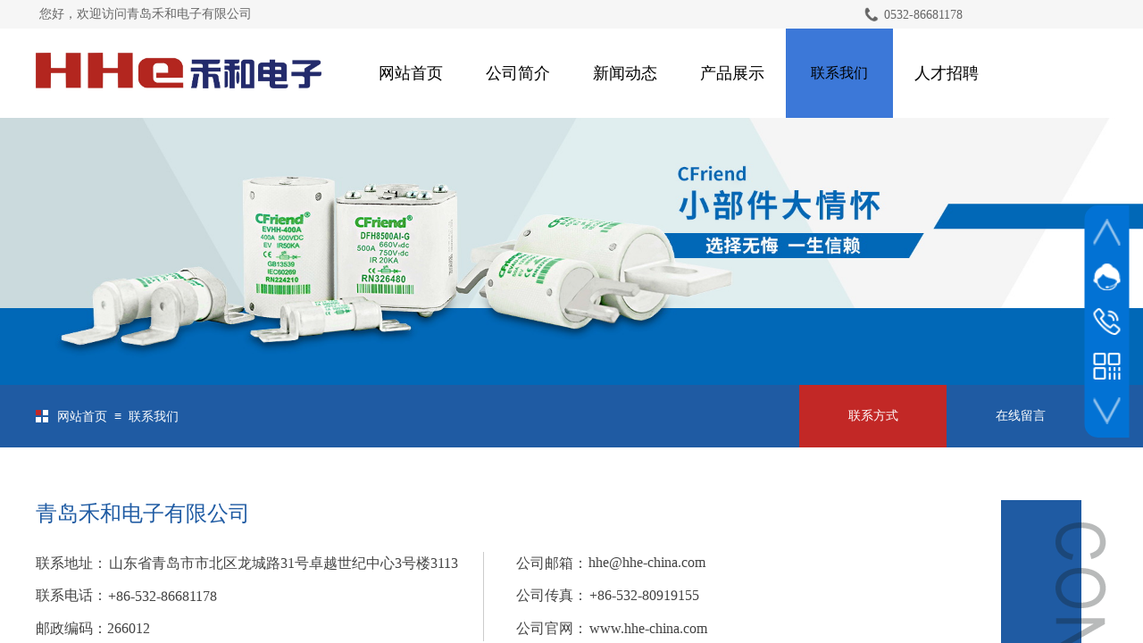

--- FILE ---
content_type: text/html; charset=utf-8
request_url: http://www.hhe-china.com/page16
body_size: 14675
content:
<!DOCTYPE html PUBLIC "-//W3C//DTD XHTML 1.0 Transitional//EN" "http://www.w3.org/TR/xhtml1/DTD/xhtml1-transitional.dtd">
<html xmlns="http://www.w3.org/1999/xhtml" lang="zh-Hans" >
	<head>
		<meta http-equiv="X-UA-Compatible" content="IE=Edge,chrome=1" />
	<meta name="viewport" content="width=1200" />	<meta http-equiv="Content-Type" content="text/html; charset=utf-8" />
		<meta name="format-detection" content="telephone=no" />
	     <meta http-equiv="Cache-Control" content="no-transform"/> 
     <meta http-equiv="Cache-Control" content="no-siteapp"/>
	<title>专业销售熔断器产品</title>
	<meta name="keywords"  content="友容熔断器，快速熔断器，储能熔断器" />
	<meta name="description" content="青岛禾和电子专业从事熔断器销售10余年，主要以代理经营进口及合资电子、电气品牌为主，目前主要产品包括友容（CFriend®友容电工）电力保护用熔断器等产品" />
    
                
		<meta property="og:image" content="http://static.websiteonline.cn/website/template/default/images/favicon.ico">
		<link rel="shortcut icon" href="http://static.websiteonline.cn/website/template/default/images/favicon.ico" type="image/x-icon" />
	<link rel="Bookmark" href="http://static.websiteonline.cn/website/template/default/images/favicon.ico" />
		

		<link href="http://static.websiteonline.cn/website/template/default/css/default.css?v=17534100" rel="stylesheet" type="text/css" />
<link href="http://www.hhe-china.com/template/default/css/font/font.css?v=15750090" rel="stylesheet" type="text/css" />
<link href="http://www.hhe-china.com/template/default/css/wpassword/iconfont.css?v=17496248" rel="stylesheet" type="text/css" />
<link href="http://static.websiteonline.cn/website/plugin/title/css/title.css?v=17083134" rel="stylesheet" type="text/css" />
<link href="http://static.websiteonline.cn/website/plugin/media/css/media.css?v=14979544" rel="stylesheet" type="text/css" />
<link href="http://static.websiteonline.cn/website/plugin/unslider/css/unslider.css?v=16086236" rel="stylesheet" type="text/css" />
<link href="http://static.websiteonline.cn/website/plugin/sidebar/css/sidebar.css?v=16860282" rel="stylesheet" type="text/css" />
<link href="http://static.websiteonline.cn/website/plugin/breadcrumb/css/breadcrumb.css?v=16086008" rel="stylesheet" type="text/css" />
<link href="http://static.websiteonline.cn/website/plugin/record/css/record.css?v=15222156" rel="stylesheet" type="text/css" />
<link href="http://www.hhe-china.com/template/default/css/font/harmonyos/HarmonyOS_Sans.css?v=17055486" rel="stylesheet" type="text/css" />
<style type="text/css">.prop_rotate_angle sup,.prop_rotate_angle .posblk-deg{font-size:11px; color:#CDCDCD; font-weight:normal; font-style:normal; }ins#qiao-wrap{height:0;} #qiao-wrap{display:block;}
</style> 
</head>
<body  >
<input type="hidden" value="3" name="_user_level_val" />
								<script type="text/javascript" language="javascript" src="http://static.websiteonline.cn/website/script/??libsjq.js,jquery.custom.js,jquery.lazyload.js,jquery.rotateutility.js,lab.js,wopop_all.js,jquery.cookie.js,jquery.simplemodal.js,fullcollumn.js,objectFitPolyfill.min.js,ierotate.js,effects/velocity.js,effects/velocity.ui.js,effects/effects.js,fullpagescroll.js,common.js,heightAdapt.js?v=17573096"></script>
<script type="text/javascript" language="javascript" src="http://static.websiteonline.cn/website/plugin/??media/js/init.js,new_navigation/js/overall.js,new_navigation/styles/hs7/init.js,unslider/js/init.js,new_navigation/styles/hs9/init.js,breadcrumb/js/init.js,buttons/js/init.js?v=17621358"></script>
	<script type="text/javascript" language="javascript">
    			var webmodel = {};
	        
    wp_pages_global_func($.extend({
        'isedit': '0',
        'islogin': '0',
        'domain': 'pro1cab0b',
        'p_rooturl': 'http://www.hhe-china.com',
        'static_rooturl': 'http://static.websiteonline.cn/website',
        'interface_locale': "zh_CN",
        'dev_mode': "0",
        'getsession': ''
    }, {"phpsessionid":"","punyurl":"http:\/\/www.hhe-china.com","curr_locale":"zh_CN","mscript_name":"","converted":false}));
    
	</script>

<link href="http://www.hhe-china.com/54bf3c834eab29e8a894c1804bc4e00b.cssx" rel="stylesheet" /><div id="page_set_css">
</div><input type="hidden" id="page_id" name="page_id" value="16" rpid="16">
<div id="scroll_container" class="scroll_contain" style="">
	    	<div id="scroll_container_bg" style=";">&nbsp;</div>
<script>
initScrollcontainerHeight();	
</script>
     <div id="overflow_canvas_container">        <div id="canvas" style=" margin: 0 auto;width:1200px;;height:1220px">
    <div id='layer4C704BF5A8FEFB7A2A5DC1AED1A10E0A' type='title'  class='cstlayer' style='left: 81px; top: 656.5px; position: absolute; z-index: 116; width: 291px; height: 24px; '  mid=""    deg='0'><div class="wp-title_content" style="overflow-wrap: break-word; padding: 0px; border: 0px solid transparent; height: 24px; width: 291px; display: block;"><font face="微软雅黑"><span style="font-size: 16px; line-height: 22.4px; color: rgb(67, 67, 67);">+86-532-86681178</span></font></div>
<script type="text/javascript">
$(function(){
	$('.wp-title_content').each(function(){
		if($(this).find('div').attr('align')=='justify'){
			$(this).find('div').css({'text-justify':'inter-ideograph','text-align':'justify'});
		}
	})	
})
</script>

</div><script>				 $('#layer4C704BF5A8FEFB7A2A5DC1AED1A10E0A').triggerHandler('layer_ready');</script><div id="layerF7C5225ACA4FE0506033FCD2E1A8CB1A" class="full_column"   style="width:1200px;position:absolute;top:0px;height:32px;z-index:103;">
    <div class="full_width " style="position:absolute;height:32px;background-color:#f6f6f6;background:;">		
    </div>
			<div class="full_content" style="width:1200px; position:absolute;left:0;top:0;margin-left: 0px;;height:32px;">
								<div id='layer2115BDCCA3F3FA5D1311029C35D8AAB9' type='title'  class='cstlayer' style='left: 0px; top: 6px; position: absolute; z-index: 102; width: 296px; height: 20px; '  mid=""  fatherid='layerF7C5225ACA4FE0506033FCD2E1A8CB1A'    deg='0'><div class="wp-title_content" style="overflow-wrap: break-word; padding: 0px; border: 0px solid transparent; height: 20px; width: 296px; display: block;"><p><span style="font-family: 微软雅黑; font-size: 14px; color: rgb(102, 102, 102);">&nbsp;您好，欢迎访问青岛禾和电子有限公司</span></p></div>

</div><script>				 $('#layer2115BDCCA3F3FA5D1311029C35D8AAB9').triggerHandler('layer_ready');</script><div id='layerEA48FEA6397BB22AF2363382AF4D0B1A' type='title'  class='cstlayer' style='left: 950px; top: 7px; position: absolute; z-index: 103; width: 110px; height: 18px; '  mid=""  fatherid='layerF7C5225ACA4FE0506033FCD2E1A8CB1A'    deg='0'><div class="wp-title_content" style="overflow-wrap: break-word; padding: 0px; border: 0px solid transparent; height: 18px; width: 110px; display: block;"><div style="text-align: left;"><span style="color: rgb(102, 102, 102); font-family: 微软雅黑; font-size: 14px;"><span style=""></span><span style="">0532-86681178</span></span></div></div>

</div><script>				 $('#layerEA48FEA6397BB22AF2363382AF4D0B1A').triggerHandler('layer_ready');</script><div id='layer1AA9258C761AA08794C3D57448D252E8' type='media'  class='cstlayer' style='left: 928px; top: 8px; position: absolute; z-index: 113; width: 16px; height: 16px; '  mid=""  fatherid='layerF7C5225ACA4FE0506033FCD2E1A8CB1A'    deg='0'><script>
create_pc_media_set_pic('layer1AA9258C761AA08794C3D57448D252E8',false);
</script>
<div class="wp-media_content"  style="overflow: hidden; width: 16px; height: 16px; border-width: 0px; border-style: solid; padding: 0px;" type="0">
<div class="img_over"  style='overflow: hidden; border-color: transparent; border-width: 0px; width: 16px; height: 16px;'>

<div class="imgloading" style="z-index:100;"> </div>
<img  id="wp-media-image_layer1AA9258C761AA08794C3D57448D252E8" onerror="set_thumb_layer1AA9258C761AA08794C3D57448D252E8(this);" onload="set_thumb_layer1AA9258C761AA08794C3D57448D252E8(this);" class="paragraph_image"  type="zoom" src="http://pro1cab0b.pic24.websiteonline.cn/upload/templatefiles/1.png" style="width: auto; height: 16px;;" />
</div>

</div>
<script>
(function(){
		layer_media_init_func('layer1AA9258C761AA08794C3D57448D252E8',{"isedit":false,"has_effects":false});
})()
</script>
</div><script>				 $('#layer1AA9258C761AA08794C3D57448D252E8').triggerHandler('layer_ready');</script>                                
                                <div class="fullcontent_opacity" style="width: 100%;height: 100%;position: absolute;left: 0;right: 0;top: 0;display:none;"></div>
			</div>
</div>
<script>
        $(".content_copen").live('click',function(){
        $(this).closest(".full_column").hide();
    });
	var $fullwidth=$('#layerF7C5225ACA4FE0506033FCD2E1A8CB1A .full_width');
	$fullwidth.css({left:0-$('#canvas').offset().left+$('#scroll_container').offset().left-$('#scroll_container').scrollLeft()-$.parseInteger($('#canvas').css("borderLeftWidth")),width:$('#scroll_container_bg').width()});
	$(function () {
				var videoParams={"id":"layerF7C5225ACA4FE0506033FCD2E1A8CB1A","bgauto":null,"ctauto":null,"bVideouse":null,"cVideouse":null,"bgvHeight":null,"bgvWidth":null};
		fullcolumn_bgvideo_init_func(videoParams);
                var bgHoverParams={"full":{"hover":null,"opacity":null,"bg":"#f6f6f6","id":"layerF7C5225ACA4FE0506033FCD2E1A8CB1A","bgopacity":null,"zindextopcolorset":""},"full_con":{"hover":null,"opacity":null,"bg":null,"id":"layerF7C5225ACA4FE0506033FCD2E1A8CB1A","bgopacity":null}};
		fullcolumn_HoverInit(bgHoverParams);
        });
</script>


<div id="layerC8F1273FCC3F628B43FA5A2A88A11343" class="full_column"  infixed='1' zindextop='1'  style="width:1200px;position:absolute;top:32px;height:100px;z-index:501;">
    <div class="full_width " style="position:absolute;height:100px;background-color:#ffffff;background:;">		
    </div>
			<div class="full_content" style="width:1200px; position:absolute;left:0;top:0;margin-left: 0px;;height:100px;">
								<div id='layer8E6F678FE044C6873134FD1E9750B599' type='new_navigation'  class='cstlayer' style='left: 360px; top: 0px; position: absolute; z-index: 111; width: 840px; height: 100px; '  mid=""  fatherid='layerC8F1273FCC3F628B43FA5A2A88A11343'    deg='0'><div class="wp-new_navigation_content" style="border: 0px solid transparent; width: 840px; padding: 0px; display: block; overflow: visible; height: auto;;display:block;overflow:hidden;height:0px;" type="0">
<script type="text/javascript"> 
		
		$("#layer8E6F678FE044C6873134FD1E9750B599").data("m_show", '');
	</script>
<div skin="hs7" class="nav1 menu_hs7" ishorizon="1" colorstyle="darkgreen" direction="0" more="更多" moreshow="1" morecolor="darkorange" hover="1" hover_scr="0" submethod="0" umenu="0" dmenu="0" sethomeurl="http://www.hhe-china.com/page87" smcenter="0">
		<ul id="nav_layer8E6F678FE044C6873134FD1E9750B599" class="navigation"  style="width:auto;"  >
		<li style="z-index:2;"  class="wp_subtop"  pid="87" ><a  class="  "  href="http://www.hhe-china.com">网站首页</a></li><li style="z-index:2;"  class="wp_subtop"  pid="24" ><a  class=" sub "  href="http://www.hhe-china.com/page24">公司简介</a><ul style="z-index:2;"><li style="z-index:3;"  class=""  pid=0 ><a  class="  "  href="http://www.hhe-china.com/page25">企业文化</a></li></ul></li><li style="z-index:2;"  class="wp_subtop"  pid="13" ><a  class=" sub "  href="http://www.hhe-china.com/page13">新闻动态</a><ul style="z-index:2;"><li style="z-index:3;"  class=""  pid=0 ><a  class="  "  href="http://www.hhe-china.com/page13?article_category=1&menu_id=27">公司新闻</a></li><li style="z-index:3;"  class=""  pid=0 ><a  class="  "  href="http://www.hhe-china.com/page28">行业动态</a></li><li style="z-index:3;"  class=""  pid=0 ><a  class="  "  href="http://www.hhe-china.com/page29">宣传活动</a></li></ul></li><li style="z-index:2;"  class="wp_subtop"  pid="4" ><a  class=" sub "  href="http://www.hhe-china.com/page4">产品展示</a><ul style="z-index:2;"><li style="z-index:3;"  class=""  pid=0 ><a  class="  "  href="http://www.hhe-china.com/page4?product_category=5&menu_id=35">Pboy系列</a></li><li style="z-index:3;"  class=""  pid=0 ><a  class="  "  href="http://www.hhe-china.com/page4?product_category=12&menu_id=40">美标系列</a></li><li style="z-index:3;"  class=""  pid=0 ><a  class="  "  href="http://www.hhe-china.com/page4?product_category=13&menu_id=38">圆管系列</a></li><li style="z-index:3;"  class=""  pid=0 ><a  class="  "  href="http://www.hhe-china.com/page4?product_category=11&menu_id=39">欧标方体</a></li><li style="z-index:3;"  class=""  pid=0 ><a  class="  "  href="http://www.hhe-china.com/page4?product_category=10&menu_id=36">英标BS88</a></li><li style="z-index:3;"  class=""  pid=0 ><a  class="  "  href="http://www.hhe-china.com/page4?product_category=14&menu_id=37">NH系列</a></li><li style="z-index:3;"  class=""  pid=0 ><a  class="  "  href="http://www.hhe-china.com/page4?product_category=6&menu_id=88">PV光伏</a></li><li style="z-index:3;"  class=""  pid=0 ><a  class="  "  href="http://www.hhe-china.com/page4?product_category=15&menu_id=89">底座开关</a></li></ul></li><li style="z-index:2;"  class="wp_subtop"  pid="16" ><a  class=" sub "  href="http://www.hhe-china.com/page16">联系我们</a><ul style="z-index:2;"><li style="z-index:3;"  class=""  pid=0 ><a  class="  "  href="http://www.hhe-china.com/page18">联系方式</a></li><li style="z-index:3;"  class=""  pid=0 ><a  class="  "  href="http://www.hhe-china.com/page19">在线留言</a></li></ul></li><li style="z-index:2;"  class="wp_subtop"  pid="20" ><a  class="  "  href="http://www.hhe-china.com/page20">人才招聘</a></li>	</ul>
</div>

<script type="text/javascript"> 
				$("#layer8E6F678FE044C6873134FD1E9750B599").data("datasty_", '@charset "utf-8";  #nav_layer8E6F678FE044C6873134FD1E9750B599,#nav_layer8E6F678FE044C6873134FD1E9750B599 ul,#nav_layer8E6F678FE044C6873134FD1E9750B599 li{list-style-type:none; margin:0px; padding:0px; border:thin none;}  #nav_layer8E6F678FE044C6873134FD1E9750B599 {position:relative;height:54px;line-height:54px; background:url(http://static.websiteonline.cn/website/plugin/new_navigation/styles/hs7/nav_bg.jpg) repeat-x; margin-bottom:10px;padding-left:10px; }  #nav_layer8E6F678FE044C6873134FD1E9750B599 li.wp_subtop{padding-left:5px;padding-right:5px;text-align:center;position:relative;float:left;padding-bottom:0px;width:115px;height:54px;line-height:54px;background-image:url(http://static.websiteonline.cn/website/plugin/new_navigation/view/images/png_bg.png);background-repeat:no-repeat;background-position:top right;background-color:transparent;}  #nav_layer8E6F678FE044C6873134FD1E9750B599 li.wp_subtop:hover{width:115px;height:54px;line-height:54px;background-image:url(http://static.websiteonline.cn/website/plugin/new_navigation/styles/hs7/li_hover.png);background-color:transparent;background-position:bottom left;background-repeat:repeat-x;}  #nav_layer8E6F678FE044C6873134FD1E9750B599 li.wp_subtop>a{white-space:nowrap;display:block;padding:0px;text-decoration:none;font-size:12px;font-family:arial;color:#ffffff;text-align:center;font-weight:normal;font-style:normal; overflow:hidden;}  #nav_layer8E6F678FE044C6873134FD1E9750B599 li.wp_subtop>a:hover{font-size:12px;font-family:arial;color:#fff;text-align:center;font-weight:normal;font-style:normal;}  #nav_layer8E6F678FE044C6873134FD1E9750B599 ul{position:absolute;left:0px;display:none;padding-left:5px;padding-right:5px;background-image:url(http://static.websiteonline.cn/website/plugin/new_navigation/view/images/png_bg.png);background-color:transparent;margin-left:0px;padding-top:10px; padding-bottom:8px;}  #nav_layer8E6F678FE044C6873134FD1E9750B599 ul li{position:relative;text-align:center;padding-bottom:0px;padding-left:5px;padding-right:5px;height:31px;line-height:31px;background-image:url(http://static.websiteonline.cn/website/plugin/new_navigation/view/images/png_bg.png);background-repeat:repeat;background-position:top left;background-color:#516c47;}  #nav_layer8E6F678FE044C6873134FD1E9750B599 ul li:hover{height:31px;text-align:center;line-height:31px;padding-left:5px;padding-right:5px; background-image:url(http://static.websiteonline.cn/website/plugin/new_navigation/view/images/png_bg.png);background-repeat:repeat;background-position:top left;background-color:#3a4c34;}  #nav_layer8E6F678FE044C6873134FD1E9750B599 ul li a {display:block;font-size:12px;font-family:arial;color:#fff;text-align:center;font-weight:normal;font-style:normal;white-space:nowrap;}  #nav_layer8E6F678FE044C6873134FD1E9750B599 ul li a:hover{display:block;font-size:12px;font-family:arial;color:#ffffff;text-align:center;font-weight:normal;font-style:normal;}');
		$("#layer8E6F678FE044C6873134FD1E9750B599").data("datastys_", '#nav_layer8E6F678FE044C6873134FD1E9750B599 li.wp_subtop>a{font-family:Microsoft YaHei;}   #nav_layer8E6F678FE044C6873134FD1E9750B599 li.wp_subtop>a:hover{font-family:Microsoft YaHei;}        #nav_layer8E6F678FE044C6873134FD1E9750B599{background-position:center center;} #nav_layer8E6F678FE044C6873134FD1E9750B599{background-repeat:no-repeat;} #nav_layer8E6F678FE044C6873134FD1E9750B599{background-color:transparent;} #nav_layer8E6F678FE044C6873134FD1E9750B599{background-image:url(http://static.websiteonline.cn/website/plugin/new_navigation/view/images/png_bg.png);}                          #nav_layer8E6F678FE044C6873134FD1E9750B599 li.wp_subtop>a:hover{font-size:16px;}                   #nav_layer8E6F678FE044C6873134FD1E9750B599{height:100px;} #nav_layer8E6F678FE044C6873134FD1E9750B599 li.wp_subtop{height:100px;} #nav_layer8E6F678FE044C6873134FD1E9750B599 li.wp_subtop{line-height:100px;} #nav_layer8E6F678FE044C6873134FD1E9750B599 li.wp_subtop:hover{height:100px;} #nav_layer8E6F678FE044C6873134FD1E9750B599 li.wp_subtop:hover{line-height:100px;}   #nav_layer8E6F678FE044C6873134FD1E9750B599 li.wp_subtop{background-position:center center;} #nav_layer8E6F678FE044C6873134FD1E9750B599 li.wp_subtop:hover{background-position:center center;} #nav_layer8E6F678FE044C6873134FD1E9750B599 li.wp_subtop:hover{background-repeat:no-repeat;} #nav_layer8E6F678FE044C6873134FD1E9750B599 li.wp_subtop>a{font-weight:normal;} #nav_layer8E6F678FE044C6873134FD1E9750B599 li.wp_subtop>a:hover{font-weight:normal;}    #nav_layer8E6F678FE044C6873134FD1E9750B599 ul li a{font-family:Microsoft YaHei;}  #nav_layer8E6F678FE044C6873134FD1E9750B599 ul li a{font-size:14px;}  #nav_layer8E6F678FE044C6873134FD1E9750B599 ul li a:hover{font-size:14px;} #nav_layer8E6F678FE044C6873134FD1E9750B599 ul li a:hover{font-family:Microsoft YaHei;}  #nav_layer8E6F678FE044C6873134FD1E9750B599 ul li a{color:#666666;} #nav_layer8E6F678FE044C6873134FD1E9750B599 ul li:hover{background-color:#1f5ba3;} #nav_layer8E6F678FE044C6873134FD1E9750B599 ul li:hover{background-position:center center;} #nav_layer8E6F678FE044C6873134FD1E9750B599 ul li:hover{background-repeat:no-repeat;} #nav_layer8E6F678FE044C6873134FD1E9750B599 ul li{background-repeat:no-repeat;}       #nav_layer8E6F678FE044C6873134FD1E9750B599 ul li{background-color:transparent;}   #nav_layer8E6F678FE044C6873134FD1E9750B599 ul li{background-image:url("http://pro1cab0b.pic24.websiteonline.cn/upload/templatefiles/03.png");} #nav_layer8E6F678FE044C6873134FD1E9750B599 li.wp_subtop:hover{background-image:url("http://pro1cab0b.pic24.websiteonline.cn/upload/templatefiles/04.png");}                                        #nav_layer8E6F678FE044C6873134FD1E9750B599 li.wp_subtop{width:110px;}  #nav_layer8E6F678FE044C6873134FD1E9750B599 li.wp_subtop:hover{width:110px;}   #nav_layer8E6F678FE044C6873134FD1E9750B599 li.wp_subtop>a{font-size:18px;} #nav_layer8E6F678FE044C6873134FD1E9750B599 li.wp_subtop>a{color:#000000;} #nav_layer8E6F678FE044C6873134FD1E9750B599 li.wp_subtop:hover{background:transparent;} #nav_layer8E6F678FE044C6873134FD1E9750B599 li.wp_subtop:hover{background-color:#3c78d8;} #nav_layer8E6F678FE044C6873134FD1E9750B599 li.wp_subtop>a:hover{color:#000000;}');
	
			var b_width=parseInt($("#layer8E6F678FE044C6873134FD1E9750B599").find('.wp-new_navigation_content').css('border-bottom-width'));
	if(b_width>0){
		$("#nav_layer8E6F678FE044C6873134FD1E9750B599").css('margin-bottom','0px');
	}
	</script>

<script type="text/javascript">
function wp_get_navstyle(layer_id,key){
		var navStyle = $.trim($("#"+layer_id).data(key));
		return navStyle;	
	
}	
richtxt('layer8E6F678FE044C6873134FD1E9750B599');
</script><script type="text/javascript">
layer_new_navigation_hs7_func({"isedit":false,"layer_id":"layer8E6F678FE044C6873134FD1E9750B599","menustyle":"hs7"});

</script><div class="navigation_more" data-more="darkorange" data-typeval="0" data-menudata="&quot;&quot;"></div>
</div>
<script type="text/javascript">
 $(function(){
	layer_new_navigation_content_func({"isedit":false,"layer_id":"layer8E6F678FE044C6873134FD1E9750B599","menustyle":"hs7","addopts":{"padding-left":"0"}});
});
</script>

</div><script>				 $('#layer8E6F678FE044C6873134FD1E9750B599').triggerHandler('layer_ready');</script><div id='layerD6CD71672CB109B72AA20596C50A8EFD' type='media'  class='cstlayer' style='left: 0px; top: 27px; position: absolute; z-index: 100; width: 320px; height: 40px; '  mid=""  fatherid='layerC8F1273FCC3F628B43FA5A2A88A11343'    deg='0'><script>
create_pc_media_set_pic('layerD6CD71672CB109B72AA20596C50A8EFD',false);
</script>
<div class="wp-media_content"  style="overflow: hidden; width: 320px; height: 40px; border-width: 0px; border-style: solid; padding: 0px;" type="0">
<div class="img_over"  style='overflow: hidden; border-color: transparent; border-width: 0px; width: 320px; height: 40px; position: relative;'>

<div class="imgloading" style="z-index:100;"> </div>
<img  id="wp-media-image_layerD6CD71672CB109B72AA20596C50A8EFD" onerror="set_thumb_layerD6CD71672CB109B72AA20596C50A8EFD(this);" onload="set_thumb_layerD6CD71672CB109B72AA20596C50A8EFD(this);" class="paragraph_image"  type="zoom" src="http://pro1cab0b.pic24.websiteonline.cn/upload/oanx.jpg" style="width: 320px; height: auto;;" />
</div>

</div>
<script>
(function(){
		layer_media_init_func('layerD6CD71672CB109B72AA20596C50A8EFD',{"isedit":false,"has_effects":false});
})()
</script>
</div><script>				 $('#layerD6CD71672CB109B72AA20596C50A8EFD').triggerHandler('layer_ready');</script>                                
                                <div class="fullcontent_opacity" style="width: 100%;height: 100%;position: absolute;left: 0;right: 0;top: 0;display:none;"></div>
			</div>
</div>
<script>
        $(".content_copen").live('click',function(){
        $(this).closest(".full_column").hide();
    });
	var $fullwidth=$('#layerC8F1273FCC3F628B43FA5A2A88A11343 .full_width');
	$fullwidth.css({left:0-$('#canvas').offset().left+$('#scroll_container').offset().left-$('#scroll_container').scrollLeft()-$.parseInteger($('#canvas').css("borderLeftWidth")),width:$('#scroll_container_bg').width()});
	$(function () {
				var videoParams={"id":"layerC8F1273FCC3F628B43FA5A2A88A11343","bgauto":null,"ctauto":null,"bVideouse":null,"cVideouse":null,"bgvHeight":null,"bgvWidth":null};
		fullcolumn_bgvideo_init_func(videoParams);
                var bgHoverParams={"full":{"hover":null,"opacity":null,"bg":"#ffffff","id":"layerC8F1273FCC3F628B43FA5A2A88A11343","bgopacity":null,"zindextopcolorset":""},"full_con":{"hover":null,"opacity":null,"bg":null,"id":"layerC8F1273FCC3F628B43FA5A2A88A11343","bgopacity":null}};
		fullcolumn_HoverInit(bgHoverParams);
        });
</script>


<div id='layer96A95CF11803F5CEE756C813BD061731' type='unslider'  class='cstlayer' style='left: 0px; top: 131px; position: absolute; z-index: 102; width: 1200px; height: 300px; opacity: 1; '  mid="layerCBDE9DFF26CFEB41C828A68148A602CD"    deg='0'><style>
#layer96A95CF11803F5CEE756C813BD061731html5zoo-1{
	margin:0 auto;
}
</style>
<div id="layer96A95CF11803F5CEE756C813BD061731_content" class="wp-unslider_content" style="overflow: hidden; border: none; left: -298px; width: 1797px; height: 300px; position: absolute;">
<script type="text/javascript">
	 
</script>

<!-- loop star -->
<div id="layer96A95CF11803F5CEE756C813BD061731html5zoo-1">
    <ul class="html5zoo-slides" style="display:none;">
  
        <li><img alt="" src="http://pro1cab0b.pic24.websiteonline.cn/upload/zed4.jpg" class="html5lightbox" /></a></li>
    </ul>
</div>
<!-- loop end -->

<script language="javascript">
(function(){
		var layerparams={"layerid":"layer96A95CF11803F5CEE756C813BD061731","pstyle":"none","plborder_size":"0","interval":3000,"autoplays":"false","title_size":"40","title_family":"SimSun","title_color":"#4a86e8","easing":"slide","show_title":"1","show_nav":"0","navigation_style":"01","navbg_hover_color":"#980000","nav_margin_bottom_size":"25","nav_arrow":"1","arrow_left":"template\/default\/images\/left_arrow.png","arrow_right":"template\/default\/images\/right_arrow.png","nav_margin_left_size":"25","nav_margin_right_size":"25","skin":"01","default_show":"1","hover_show":"0","pauseonmouseover":"1","nav_arrow_w_size":"32","nav_arrow_h_size":"32","iconstyle":"01","nav_height_size":"2","wsize":null,"editMode":false,"unslideradapt":null};
	layer_unslider_init_func(layerparams);
})()  
</script>
</div>
</div><script>				 $('#layer96A95CF11803F5CEE756C813BD061731').triggerHandler('layer_ready');</script><div id='layer92FD388BC4DCC0BDB9852C86A2CF0228' type='sidebar'  class='cstlayer' style='left: 869.667px; top: 265px; position: absolute; z-index: 118; width: 330px; height: 210px; '  mid=""    deg='0'><div class="wp-sidebar_content" style="overflow: hidden; border-color: transparent; border-width: 0px; width: 330px; height: 210px;;visibility:hidden">
<!--start-->
<link href="http://static.websiteonline.cn/website/plugin/sidebar/css/sidebar03.css?t=2" rel="stylesheet" type="text/css" />
<link href="http://www.hhe-china.com/plugin/sidebar/images/03/iconfont/iconfont.css" rel="stylesheet" type="text/css" />
<script type="text/javascript">
	
</script>

<script type="text/javascript">
$(function(){
        var celancount= $('.wpsidebar03').length;
	if(!celancount) $("<div class=\"wpsbCustomer_style wpsidebar03\"><div class=\"wpsbCustomer_item sgotop\">\r\n            <img class=\"img_def\" src=\"http:\/\/static.websiteonline.cn\/website\/plugin\/sidebar\/images\/03\/kf_def1.png\">\r\n            <img class=\"img_active\" src=\"http:\/\/static.websiteonline.cn\/website\/plugin\/sidebar\/images\/03\/kf_def1_act.png\">\r\n        <\/div><div class=\"wpsbCustomer_item skf\">\r\n                <img class=\"img_def\" src=\"http:\/\/static.websiteonline.cn\/website\/plugin\/sidebar\/images\/03\/kf_def3.png\">\r\n                <img class=\"img_active\" src=\"http:\/\/static.websiteonline.cn\/website\/plugin\/sidebar\/images\/03\/kf_def3_act.png\">\r\n                <div class=\"wpsCustomer_item_content kefuwidth\">\r\n                    <p class=\"txt_fam txt_famhas\">\u5ba2\u670d\u54a8\u8be2\uff1a<\/p><a href=\"tencent:\/\/message?uin=3496613274&site=qq&Menu=yes\" class=\"qq skin03B\" target=\"_blank\"><div class=\"kf_icon_txt\"><span class=\"icon iconfont icon-qq\"><\/span><p>Terry<\/p><\/div><\/a>\r\n                <\/div>\r\n        <\/div><div class=\"wpsbCustomer_item stel\">\r\n            <img class=\"img_def\" src=\"http:\/\/static.websiteonline.cn\/website\/plugin\/sidebar\/images\/03\/kf_def4.png\">\r\n            <img class=\"img_active\" src=\"http:\/\/static.websiteonline.cn\/website\/plugin\/sidebar\/images\/03\/kf_def4_act.png\">\r\n            <div class=\"wpsCustomer_item_content phonewidth\">\r\n                <p>\u8bf7\u81f4\u7535\uff1a<br><span>0532-86681178<\/span><\/p>\r\n            <\/div>\r\n        <\/div><div class=\"wpsbCustomer_item qrcode\">\r\n            <img class=\"img_def\" src=\"http:\/\/static.websiteonline.cn\/website\/plugin\/sidebar\/images\/03\/kf_def5.png\">\r\n            <img class=\"img_active\" src=\"http:\/\/static.websiteonline.cn\/website\/plugin\/sidebar\/images\/03\/kf_def5_act.png\">\r\n            <div class=\"wpsCustomer_item_content ewmwidth\"><div class=\"ewmwidth_cotent\"><img src=\"http:\/\/pro1cab0b.pic24.websiteonline.cn\/upload\/mldm.jpeg\"><p>\u626b\u4e00\u626b<\/p><\/div><\/div>\r\n            <\/div><div class=\"wpsbCustomer_item gobottom\">\r\n            <img class=\"img_def\" src=\"http:\/\/static.websiteonline.cn\/website\/plugin\/sidebar\/images\/03\/kf_def7.png\">\r\n            <img class=\"img_active\" src=\"http:\/\/static.websiteonline.cn\/website\/plugin\/sidebar\/images\/03\/kf_def7_act.png\">\r\n        <\/div><\/div>").appendTo('body');         //showjs
            $('.wpsidebar03 .smember img.img_active').click(function () {
		sidebar_cart_colse();
                if(3>3){
                    wp_shoppingCart_1(parseToURL('wp_user_manage','user_manage'),{title:'',width:1000,height:560});
                    return false;
                }
		$LAB.script("http://static.websiteonline.cn/website/script/datepicker/custom_dialog.js").wait(function(){
			show_custom_panel(parseToURL('userlogin','login_dialog'),{
				title:'登录',overlay:true,id:'wp_sidebar_dialog_login'
			});
		});
    });
    $('.wpsidebar03 .scart img.img_active').click(function () {
		remove_login();
        $('.rm_bz,.rm_kf').stop().animate({ right: '-291px' }, 10);
        $LAB.script("http://static.websiteonline.cn/website/plugin/shopping_cart/js/shopping_cart_browser.js").wait(function(){
        wp_shoppingCart(parseToURL("shopping_cart","showItems"),{
                title:"购物车",
                width: 791,
                top:60
        });
        });
    });
    
    $('.wpsidebar03 a.custom').hover(function(){
        var def=$(this).find("img").attr("data-over");
			$(this).find("img").attr("src",def)
    },function(){
        var hov=$(this).find("img").attr("data-out");
			$(this).find("img").attr("src",hov);
    })

    if($('#layer92FD388BC4DCC0BDB9852C86A2CF0228 .ewmwidth').children.length){
       if($('.wpsidebar03 .wpsCustomer_item_content.ewmwidth .ewmwidth_cotent').length>1){
           $('.wpsidebar03 .wpsCustomer_item_content.ewmwidth').css('top','-402%')
       }
    }
    function remove_login(){
		$('#wp_sidebar_dialog_login,#wp-floatpanel_overlay').remove();
    };
    function sidebar_cart_colse(){
		$('#shopping_cart-items,#wp-floatpanel_overlay').remove();
    };
    //左侧参数
    $.sidebar_aleft = '';
    $.sidebar_pathimg = 'http://static.websiteonline.cn/website/plugin/sidebar/images/03/';
    $.sidebar_menuclolr = '#0272d4';
    $.sidebar_linkstr = $.parseJSON('{"help":{"linkurl":"","target":""},"message":{"linkurl":"","target":""}}');
});
</script>
<script src="http://static.websiteonline.cn/website/plugin/sidebar/js/rightmenu.js?v=5" type="text/javascript"></script>

<!--右侧菜单end-->
<!--end-->
</div>
<script language="javascript">
(function(window){
           $('#layer92FD388BC4DCC0BDB9852C86A2CF0228').hide();
        if(!window.wp_shoppingCart_1){
          function wp_shoppingCart_1(load_url,option){
                $LAB
                .script("http://static.websiteonline.cn/website/script/usermanagepc/usermanage.js")
                .wait(function(){
                      wp_openManageDialog(load_url,option);
                 });
          }
          window.wp_shoppingCart_1 = wp_shoppingCart_1;
     }
})(window);
</script></div><script>				 $('#layer92FD388BC4DCC0BDB9852C86A2CF0228').triggerHandler('layer_ready');</script><div id="layerE90D6666F5B95E73257E6B28BF368016" class="full_column"   style="width:1200px;position:absolute;top:431px;height:70px;z-index:153;">
    <div class="full_width " style="position:absolute;height:70px;background-color:#1f5ba3;background:;">		
    </div>
			<div class="full_content" style="width:1200px; position:absolute;left:0;top:0;margin-left: 0px;;height:70px;">
								<div id='layerCABA3766949948FAEA0131287147D4B0' type='new_navigation'  class='cstlayer' style='left: 840px; top: 0px; position: absolute; z-index: 125; width: 360px; height: 70px; '  mid=""  fatherid='layerE90D6666F5B95E73257E6B28BF368016'    deg='0'><div class="wp-new_navigation_content" style="border: 0px solid transparent; width: 360px; padding: 0px; display: block; overflow: visible; height: auto;;display:block;overflow:hidden;height:0px;" type="1">
<script type="text/javascript"> 
		
		$("#layerCABA3766949948FAEA0131287147D4B0").data("m_show", '');
	</script>
<div skin="hs9" class="nav1 menu_hs9" ishorizon="1" colorstyle="black" direction="0" more="更多" moreshow="1" morecolor="darkorange" hover="1" hover_scr="0" submethod="0" umenu="0" dmenu="0" sethomeurl="http://www.hhe-china.com/page87" smcenter="0">
		<ul id="nav_layerCABA3766949948FAEA0131287147D4B0" class="navigation"  style="width:auto;"  >
		<li style="width:50%;box-sizing:border-box;z-index:2;"  class="wp_subtop"  pid="16" ><a class="  "  href="http://www.hhe-china.com/page16"><span style="display:block;overflow:hidden;">联系方式</span></a></li><li style="width:50%;box-sizing:border-box;z-index:2;"  class="wp_subtop"  pid="19" ><a class="  "  href="http://www.hhe-china.com/page19"><span style="display:block;overflow:hidden;">在线留言</span></a></li>	</ul>
</div>

<script type="text/javascript"> 
				$("#layerCABA3766949948FAEA0131287147D4B0").data("datasty_", '@charset "utf-8";  #nav_layerCABA3766949948FAEA0131287147D4B0, #nav_layerCABA3766949948FAEA0131287147D4B0 ul {padding:0; margin:0; list-style:none; }  #nav_layerCABA3766949948FAEA0131287147D4B0 {padding-left:15px; padding-right:15px;position:relative; background-position:top left;background-repeat:repeat-x;background-color:transparent;background-image:url("http://static.websiteonline.cn/website/plugin/new_navigation/styles/hs9/dbj.jpg");line-height:50px;height:50px; }  #nav_layerCABA3766949948FAEA0131287147D4B0 li.wp_subtop {text-align:center;float:left; height:50px;line-height:50px;background-image:url(http://static.websiteonline.cn/website/plugin/new_navigation/view/images/png_bg.png);background-color:transparent;background-position:top left;background-repeat:repeat;}  #nav_layerCABA3766949948FAEA0131287147D4B0 li.wp_subtop:hover{text-align:center; background-color:transparent;background-position:top left;height:50px;line-height:50px; background-image:url("http://static.websiteonline.cn/website/plugin/new_navigation/styles/hs9/dhover.jpg");background-repeat:repeat-x;}  #nav_layerCABA3766949948FAEA0131287147D4B0 li.wp_subtop>a {white-space: nowrap;overflow:hidden;padding-left:15px;padding-right:15px;text-align:center;display:block;  font-family:arial; font-size:14px; color:#FFFFFF; text-decoration:none; font-weight:normal;font-style:normal;}  #nav_layerCABA3766949948FAEA0131287147D4B0 li.wp_subtop>a:hover{color:#333333;text-align:center;font-family:arial; font-size:14px; font-weight:normal;font-style:normal;}  #nav_layerCABA3766949948FAEA0131287147D4B0 ul{display:none;width:100%;position:absolute; top:38px; left:-9999px;background-image:url(http://static.websiteonline.cn/website/plugin/new_navigation/view/images/png_bg.png);background-repeat:repeat;background-color:transparent;background-position:top left;padding-bottom:3px;padding-top:3px;}  #nav_layerCABA3766949948FAEA0131287147D4B0 ul li{text-align:center;float:left; background-color:#fbfbfb;background-position:top left;background-repeat:repeat;background-image:url(http://static.websiteonline.cn/website/plugin/new_navigation/view/images/png_bg.png);height:25px;line-height:25px;font-weight:normal;}  #nav_layerCABA3766949948FAEA0131287147D4B0 ul li:hover{text-align:center;  background-position:top left;background-repeat:repeat;background-image:url(http://static.websiteonline.cn/website/plugin/new_navigation/view/images/png_bg.png);background-color:#2f2f2f;height:25px;line-height:25px;}  #nav_layerCABA3766949948FAEA0131287147D4B0 ul li a {white-space: nowrap;color:#666666;text-align:center;float:left; display:block; padding:0 10px 0 10px; font-family:arial; font-size:12px; text-decoration:none; font-weight:normal;font-style:normal;}  #nav_layerCABA3766949948FAEA0131287147D4B0 ul li a:hover{color:#fff;text-align:center;float:left; padding:0 10px 0 10px; font-family:arial; font-size:12px; text-decoration:none; font-weight:normal;font-style:normal;}  #nav_layerCABA3766949948FAEA0131287147D4B0 li ul.floatRight li {float:right;}  #nav_layerCABA3766949948FAEA0131287147D4B0 ul ul {background-image:url(http://static.websiteonline.cn/website/plugin/new_navigation/view/images/png_bg.png);}');
		$("#layerCABA3766949948FAEA0131287147D4B0").data("datastys_", '#nav_layerCABA3766949948FAEA0131287147D4B0 li.wp_subtop>a{font-family:Microsoft YaHei;}   #nav_layerCABA3766949948FAEA0131287147D4B0 li.wp_subtop:hover{height:70px;} #nav_layerCABA3766949948FAEA0131287147D4B0 li.wp_subtop:hover{line-height:70px;} #nav_layerCABA3766949948FAEA0131287147D4B0 li.wp_subtop>a:hover{font-family:Microsoft YaHei;} #nav_layerCABA3766949948FAEA0131287147D4B0 li.wp_subtop>a:hover{color:#ffffff;}   #nav_layerCABA3766949948FAEA0131287147D4B0 li.wp_subtop:hover{background-position:center center;} #nav_layerCABA3766949948FAEA0131287147D4B0 li.wp_subtop:hover{background-repeat:no-repeat;}   #nav_layerCABA3766949948FAEA0131287147D4B0 li.wp_subtop:hover{background-image:url(http://static.websiteonline.cn/website/plugin/new_navigation/view/images/png_bg.png);}  #nav_layerCABA3766949948FAEA0131287147D4B0{background-position:center center;} #nav_layerCABA3766949948FAEA0131287147D4B0{background-color:transparent;} #nav_layerCABA3766949948FAEA0131287147D4B0{background-image:url(http://static.websiteonline.cn/website/plugin/new_navigation/view/images/png_bg.png);} #nav_layerCABA3766949948FAEA0131287147D4B0{background-repeat:no-repeat;} #nav_layerCABA3766949948FAEA0131287147D4B0 li.wp_subtop{background-position:center center;} #nav_layerCABA3766949948FAEA0131287147D4B0 li.wp_subtop{background-repeat:no-repeat;}  #nav_layerCABA3766949948FAEA0131287147D4B0{height:70px;}    #nav_layerCABA3766949948FAEA0131287147D4B0 li.wp_subtop{height:70px;} #nav_layerCABA3766949948FAEA0131287147D4B0 li.wp_subtop{line-height:70px;} #nav_layerCABA3766949948FAEA0131287147D4B0 li.wp_subtop:hover{background-color:#c22826;}');
	
		</script>

<script type="text/javascript">
function wp_get_navstyle(layer_id,key){
		var navStyle = $.trim($("#"+layer_id).data(key));
		return navStyle;	
	
}	
richtxt('layerCABA3766949948FAEA0131287147D4B0');
</script><script type="text/javascript">
layer_new_navigation_hs9_func({"isedit":false,"layer_id":"layerCABA3766949948FAEA0131287147D4B0","menustyle":"hs9"});
layerCABA3766949948FAEA0131287147D4B0_liHoverCallBack;
</script>

</div>
<script type="text/javascript">
 $(function(){
	layer_new_navigation_content_func({"isedit":false,"layer_id":"layerCABA3766949948FAEA0131287147D4B0","menustyle":"hs9","addopts":[]});
});
</script>

</div><script>				 $('#layerCABA3766949948FAEA0131287147D4B0').triggerHandler('layer_ready');</script><div id='layer02CF12113D7AE8B057558808E5C50498' type='media'  class='cstlayer' style='left: 0px; top: 28px; position: absolute; z-index: 118; width: 14px; height: 14px; '  mid=""  fatherid='layerE90D6666F5B95E73257E6B28BF368016'    deg='0'><script>
create_pc_media_set_pic('layer02CF12113D7AE8B057558808E5C50498',false);
</script>
<div class="wp-media_content"  style="overflow: hidden; width: 14px; height: 14px; border-width: 0px; border-style: solid; padding: 0px;" type="0">
<div class="img_over"  style='overflow: hidden; border-color: transparent; border-width: 0px; width: 14px; height: 14px;'>

<div class="imgloading" style="z-index:100;"> </div>
<img  id="wp-media-image_layer02CF12113D7AE8B057558808E5C50498" onerror="set_thumb_layer02CF12113D7AE8B057558808E5C50498(this);" onload="set_thumb_layer02CF12113D7AE8B057558808E5C50498(this);" class="paragraph_image"  type="zoom" src="http://pro1cab0b.pic24.websiteonline.cn/upload/templatefiles/06.png" style="width: 14px; height: 14px;;" />
</div>

</div>
<script>
(function(){
		layer_media_init_func('layer02CF12113D7AE8B057558808E5C50498',{"isedit":false,"has_effects":false});
})()
</script>
</div><script>				 $('#layer02CF12113D7AE8B057558808E5C50498').triggerHandler('layer_ready');</script><div id='layer9A2AD340838CD0C211586DC9DB8EB54D' type='breadcrumb'  class='cstlayer' style='left: 24px; top: 28px; position: absolute; z-index: 118; width: 400px; height: 40px; '  mid=""  fatherid='layerE90D6666F5B95E73257E6B28BF368016'    deg='0'><div class="wp-breadcrumb_content" style="width: 400px; height: 40px; border-width: 0px; border-style: solid; padding: 0px;" ShowCpage="1" >
<div class='breadcrumb_plugin'>

<span class="breadcrumbtext" gzdata="gzorder"><a href="http://www.hhe-china.com/" style="line-height:100%; font-size: 14px; font-family: 'Microsoft YaHei'; color: rgb(255, 255, 255);" >网站首页</a></span>
<span style="line-height:100%; margin-left:5px;margin-right:5px;color:rgb(255, 255, 255);font-size:14px;" class="breadcrumbfuhao">≡</span>
<span class="breadcrumbtext"><a href="http://www.hhe-china.com/page16" style="line-height:100%; font-size: 14px; font-family: 'Microsoft YaHei'; color: rgb(255, 255, 255);" >联系我们</a></span>
</div>
</div>
<script>
layer_breadcrumb_ready_func('layer9A2AD340838CD0C211586DC9DB8EB54D', '');
</script></div><script>				 $('#layer9A2AD340838CD0C211586DC9DB8EB54D').triggerHandler('layer_ready');</script>                                
                                <div class="fullcontent_opacity" style="width: 100%;height: 100%;position: absolute;left: 0;right: 0;top: 0;display:none;"></div>
			</div>
</div>
<script>
        $(".content_copen").live('click',function(){
        $(this).closest(".full_column").hide();
    });
	var $fullwidth=$('#layerE90D6666F5B95E73257E6B28BF368016 .full_width');
	$fullwidth.css({left:0-$('#canvas').offset().left+$('#scroll_container').offset().left-$('#scroll_container').scrollLeft()-$.parseInteger($('#canvas').css("borderLeftWidth")),width:$('#scroll_container_bg').width()});
	$(function () {
				var videoParams={"id":"layerE90D6666F5B95E73257E6B28BF368016","bgauto":null,"ctauto":null,"bVideouse":null,"cVideouse":null,"bgvHeight":null,"bgvWidth":null};
		fullcolumn_bgvideo_init_func(videoParams);
                var bgHoverParams={"full":{"hover":null,"opacity":null,"bg":"#1f5ba3","id":"layerE90D6666F5B95E73257E6B28BF368016","bgopacity":null,"zindextopcolorset":""},"full_con":{"hover":null,"opacity":null,"bg":null,"id":"layerE90D6666F5B95E73257E6B28BF368016","bgopacity":null}};
		fullcolumn_HoverInit(bgHoverParams);
        });
</script>


<div id='layerEB281C6D8372DE2267202ADACF85BD32' type='title'  class='cstlayer' style='left: 0px; top: 559px; position: absolute; z-index: 103; width: 280px; height: 34px; '  mid=""    deg='0'><div class="wp-title_content" style="overflow-wrap: break-word; padding: 0px; border: 0px solid transparent; height: 34px; width: 280px; display: block;"><span style="font-family: 微软雅黑; font-size: 24px; color: rgb(31, 91, 163);">青岛禾和电子有限公司</span></div>

</div><script>				 $('#layerEB281C6D8372DE2267202ADACF85BD32').triggerHandler('layer_ready');</script><div id='layer8C683BD4D31F75EF61A1F2CF645D4CC4' type='title'  class='cstlayer' style='left: 1081px; top: 560px; position: absolute; z-index: 112; width: 90px; height: 500px; '  mid=""    deg='0'><div class="wp-title_content" style="overflow-wrap: break-word; padding: 0px; border: 0px solid transparent; height: 500px; width: 90px; display: block; background-color: rgb(31, 91, 163);"><br></div>

</div><script>				 $('#layer8C683BD4D31F75EF61A1F2CF645D4CC4').triggerHandler('layer_ready');</script><div id='layerBF60677122CA14EB9E183D64AF12654E' type='media'  class='cstlayer' style='left: 1140px; top: 583px; position: absolute; z-index: 113; width: 60px; height: 460px; '  mid=""    deg='0'><script>
create_pc_media_set_pic('layerBF60677122CA14EB9E183D64AF12654E',false);
</script>
<div class="wp-media_content"  style="overflow: hidden; width: 60px; height: 460px;" type="0">
<div class="img_over"  style='overflow: hidden; border-color: transparent; border-width: 0px; width: 60px; height: 460px; position: relative;'>

<div class="imgloading" style="z-index:100;"> </div>
<img  id="wp-media-image_layerBF60677122CA14EB9E183D64AF12654E" onerror="set_thumb_layerBF60677122CA14EB9E183D64AF12654E(this);" onload="set_thumb_layerBF60677122CA14EB9E183D64AF12654E(this);" class="paragraph_image"  type="zoom" src="http://pro1cab0b.pic24.websiteonline.cn/upload/templatefiles/zs06.png" style="width: 60px; height: 460px;;" />
</div>

</div>
<script>
(function(){
		layer_media_init_func('layerBF60677122CA14EB9E183D64AF12654E',{"isedit":false,"has_effects":false});
})()
</script>
</div><script>				 $('#layerBF60677122CA14EB9E183D64AF12654E').triggerHandler('layer_ready');</script><div id='layer969573550AFBA2FD46A3A859303ED216' type='line'  class='cstlayer' style='left: 476px; top: 618px; position: absolute; z-index: 115; width: 50px; height: 100px; '  mid=""    deg='0'><div class="wp-line_content" style="padding: 0px; border: 0px solid transparent; overflow: hidden; width: 50px; height: 100px;"><div class="wpline-wrapper vertical-solid"></div><script language="javascript">
</script></div></div><script>				 $('#layer969573550AFBA2FD46A3A859303ED216').triggerHandler('layer_ready');</script><div id='layer07B5E65C1EA33BA66DE461086C4FAE98' type='title'  class='cstlayer' style='left: 619px; top: 619px; position: absolute; z-index: 114; width: 200px; height: 24px; '  mid=""    deg='0'><div class="wp-title_content" style="overflow-wrap: break-word; padding: 0px; border: 0px solid transparent; height: 24px; width: 200px; display: block;"><p><font face="微软雅黑"><span style="font-size: 16px; line-height: 22.4px; color: rgb(67, 67, 67);">hhe@hhe-china.com</span></font></p></div>

</div><script>				 $('#layer07B5E65C1EA33BA66DE461086C4FAE98').triggerHandler('layer_ready');</script><div id='layer896151A18311B808A6C10A9C0CA71574' type='title'  class='cstlayer' style='left: 538px; top: 620px; position: absolute; z-index: 104; width: 80px; height: 24px; '  mid=""    deg='0'><div class="wp-title_content" style="word-wrap: break-word; padding: 0px; border: 0px solid transparent; height: 24px; width: 80px; display: block;"><span style="font-size: 16px; font-family: 微软雅黑; color: rgb(67, 67, 67);">公司邮箱：</span></div>

</div><script>				 $('#layer896151A18311B808A6C10A9C0CA71574').triggerHandler('layer_ready');</script><div id='layerB055360B3539B36F027AF8FBB7DBE9CE' type='title'  class='cstlayer' style='left: 82px; top: 620px; position: absolute; z-index: 120; width: 402px; height: 24px; '  mid=""    deg='0'><div class="wp-title_content" style="overflow-wrap: break-word; padding: 0px; border: 0px solid transparent; height: 24px; width: 402px; display: block;"><div><span style="font-size: 16px; font-family: 微软雅黑; color: rgb(67, 67, 67);">山东省青岛市市北区龙城路31号卓越世纪中心3号楼3113</span></div></div>

</div><script>				 $('#layerB055360B3539B36F027AF8FBB7DBE9CE').triggerHandler('layer_ready');</script><div id='layer8EA53B31AAB01EDA9804AEA1C7021518' type='title'  class='cstlayer' style='left: 0px; top: 620px; position: absolute; z-index: 107; width: 80px; height: 24px; '  mid=""    deg='0'><div class="wp-title_content" style="word-wrap: break-word; padding: 0px; border: 0px solid transparent; height: 24px; width: 80px; display: block;"><span style="font-size: 16px; font-family: 微软雅黑; color: rgb(67, 67, 67);">联系地址：</span></div>

</div><script>				 $('#layer8EA53B31AAB01EDA9804AEA1C7021518').triggerHandler('layer_ready');</script><div id='layer6A994A3D8C84F5FA47951607672BB89A' type='title'  class='cstlayer' style='left: 620px; top: 656px; position: absolute; z-index: 111; width: 200px; height: 24px; '  mid=""    deg='0'><div class="wp-title_content" style="overflow-wrap: break-word; padding: 0px; border: 0px solid transparent; height: 24px; width: 200px; display: block;"><font face="微软雅黑"><span style="font-size: 16px; line-height: 22.4px; color: rgb(67, 67, 67);">+86-532-80919155</span></font></div>

</div><script>				 $('#layer6A994A3D8C84F5FA47951607672BB89A').triggerHandler('layer_ready');</script><div id='layer2D6A94317274CBC8931E5AB0F8A0F622' type='title'  class='cstlayer' style='left: 0px; top: 656px; position: absolute; z-index: 108; width: 80px; height: 24px; '  mid=""    deg='0'><div class="wp-title_content" style="word-wrap: break-word; padding: 0px; border: 0px solid transparent; height: 24px; width: 80px; display: block;"><span style="font-size: 16px; font-family: 微软雅黑; color: rgb(67, 67, 67);">联系电话：</span></div>

</div><script>				 $('#layer2D6A94317274CBC8931E5AB0F8A0F622').triggerHandler('layer_ready');</script><div id='layer4F603899463304A25BA838E3B2E74E09' type='title'  class='cstlayer' style='left: 538px; top: 656px; position: absolute; z-index: 105; width: 80px; height: 24px; '  mid=""    deg='0'><div class="wp-title_content" style="word-wrap: break-word; padding: 0px; border: 0px solid transparent; height: 24px; width: 80px; display: block;"><span style="font-size: 16px; font-family: 微软雅黑; color: rgb(67, 67, 67);">公司传真：</span></div>

</div><script>				 $('#layer4F603899463304A25BA838E3B2E74E09').triggerHandler('layer_ready');</script><div id='layer7DF7ED54A5755B8DAB54343199CE460C' type='title'  class='cstlayer' style='left: 80px; top: 693px; position: absolute; z-index: 110; width: 291px; height: 24px; '  mid=""    deg='0'><div class="wp-title_content" style="overflow-wrap: break-word; padding: 0px; border: 0px solid transparent; height: 24px; width: 291px; display: block;"><font face="微软雅黑"><span style="font-size: 16px; line-height: 22.4px; color: rgb(67, 67, 67);">266012</span></font></div>

</div><script>				 $('#layer7DF7ED54A5755B8DAB54343199CE460C').triggerHandler('layer_ready');</script><div id='layer6103FF326AC9EFF8ABE082AC2AD9C634' type='title'  class='cstlayer' style='left: 0px; top: 693px; position: absolute; z-index: 109; width: 80px; height: 24px; '  mid=""    deg='0'><div class="wp-title_content" style="word-wrap: break-word; padding: 0px; border: 0px solid transparent; height: 24px; width: 80px; display: block;"><span style="font-size: 16px; font-family: 微软雅黑; color: rgb(67, 67, 67);">邮政编码：</span></div>

</div><script>				 $('#layer6103FF326AC9EFF8ABE082AC2AD9C634').triggerHandler('layer_ready');</script><div id='layerB69E33036B315793DA1BE718926A0E85' type='title'  class='cstlayer' style='left: 538px; top: 693px; position: absolute; z-index: 106; width: 80px; height: 24px; '  mid=""    deg='0'><div class="wp-title_content" style="word-wrap: break-word; padding: 0px; border: 0px solid transparent; height: 24px; width: 80px; display: block;"><span style="font-size: 16px; font-family: 微软雅黑; color: rgb(67, 67, 67);">公司官网：</span></div>

</div><script>				 $('#layerB69E33036B315793DA1BE718926A0E85').triggerHandler('layer_ready');</script><div id='layerA662E9A2C38593AF3FCA9D1AE462B27A' type='title'  class='cstlayer' style='left: 620px; top: 693px; position: absolute; z-index: 117; width: 218px; height: 24px; '  mid=""    deg='0'><div class="wp-title_content" style="overflow-wrap: break-word; padding: 0px; border: 0px solid transparent; height: 24px; width: 218px; display: block;"><font face="微软雅黑"><span style="font-size: 16px; line-height: 22.4px; color: rgb(67, 67, 67);">www.hhe-china.com</span></font></div>

</div><script>				 $('#layerA662E9A2C38593AF3FCA9D1AE462B27A').triggerHandler('layer_ready');</script><div id='layer8B31C093E7FD9CB900F64C8B22179BB0' type='baidumap'  class='cstlayer' style='left: 0px; top: 758px; position: absolute; z-index: 119; width: 1000px; height: 360px; '  mid=""    deg='0'><script type="text/javascript">
$(document).ready(function(){
	$('.lockmove').width(0).height(0);
	});
</script>
<div class="wp-baidumap_content" style="width: 1000px; height: 360px; border: 0px solid transparent; padding: 0px;">
<div class="lockmove" style="width: 1000px; height: 360px; position: absolute;"></div><iframe src="/map/baidu.html?layerid=layer8B31C093E7FD9CB900F64C8B22179BB0" frameborder="0" width="100%" height="100%" scrolling="no" name="mapif" type="1"></iframe>  
</div></div><script>				 $('#layer8B31C093E7FD9CB900F64C8B22179BB0').triggerHandler('layer_ready');</script><div id='layerE004D32B6E28240F8EB3AAD4393FE427' type='title'  class='cstlayer' style='left: 1095px; top: 853px; position: absolute; z-index: 121; width: 88px; height: 189px; '  mid=""    deg='0'><div class="wp-title_content" style="overflow-wrap: break-word; padding: 0px; border: 0px solid transparent; height: 189px; width: 88px; display: block;"><p style=""><font color="#666666" face="HarmonyOSSansCNBlack"><span style="font-size: 33px; color: rgb(28, 69, 135);"><b>联</b></span></font></p><p style=""><font color="#666666" face="HarmonyOSSansCNBlack"><span style="font-size: 33px; color: rgb(28, 69, 135);"><b>系</b></span></font></p><p style="color: rgb(90, 90, 90); font-family: Arial, 宋体, Helvetica, sans-serif, Verdana; font-size: 12px; font-weight: normal;"><font color="#ffffff" face="微软雅黑"><span style="font-size: 33px; color: rgb(28, 69, 135); font-family: HarmonyOSSansCNBlack;"><strong>我</strong></span></font></p><p style="color: rgb(90, 90, 90); font-family: Arial, 宋体, Helvetica, sans-serif, Verdana; font-size: 12px; font-weight: normal;"><font color="#ffffff" face="微软雅黑"><span style="font-size: 33px; color: rgb(28, 69, 135); font-family: HarmonyOSSansCNBlack;"><strong>们</strong></span></font></p></div>

</div><script>				 $('#layerE004D32B6E28240F8EB3AAD4393FE427').triggerHandler('layer_ready');</script>    </div>
     </div>	<div id="site_footer" style="width:1200px;position:absolute;height:320px;z-index:500;margin-top:0px">
		<div class="full_width " margintopheight=0 style="position:absolute;height:320px;background-color:#1c4587;background:;"></div>
		<div id="footer_content" class="full_content" style="width:1200px; position:absolute;left:0;top:0;margin-left: 0px;;height:320px;">
			<div id='layer741D6D554BFA217D8A71378F243473A1' type='record'  inbuttom='1' class='cstlayer' style='left: 277px; top: 236px; position: absolute; z-index: 119; width: 160px; height: 22px; '  mid=""    deg='0'><style type="text/css">#layer741D6D554BFA217D8A71378F243473A1 .wp-record_content a {color:#666666;font-family:microsoft yahei;font-size:15px;font-weight:normal;text-decoration:none;}#layer741D6D554BFA217D8A71378F243473A1 .wp-record_content a:hover {color:#5a5a5a;}</style><div class="wp-record_content" style="border-color: transparent; border-width: 0px; padding: 0px; width: 160px; height: 22px; border-style: solid;">	<a href="https://beian.miit.gov.cn/" target="_blank">鲁ICP备12029952号-1</a>
</div>

</div><script>				 $('#layer741D6D554BFA217D8A71378F243473A1').triggerHandler('layer_ready');</script><div id='layer3048F940361636CD4AB264D451D6A000' type='title'  inbuttom='1' class='cstlayer' style='left: 360px; top: 207px; position: absolute; z-index: 102; width: 258px; height: 24px; '  mid=""    deg='0'><div class="wp-title_content" style="overflow-wrap: break-word; padding: 0px; border: 0px solid transparent; height: 24px; width: 258px; display: block;"><font face="微软雅黑" style=""><span style="line-height: 22.4px;"><font color="#808080" face="Arial, 宋体, Helvetica, sans-serif, Verdana"><span style="font-size: 14px;">+86-532-86681178 &amp;&nbsp;</span></font><font color="#808080" face="Arial, 宋体, Helvetica, sans-serif, Verdana"><span style="font-size: 14px;">13361490906</span></font></span></font></div>

</div><script>				 $('#layer3048F940361636CD4AB264D451D6A000').triggerHandler('layer_ready');</script><div id='layer22A1B9BF9E55AE236C988FFB66400BE3' type='title'  inbuttom='1' class='cstlayer' style='left: 753px; top: 178px; position: absolute; z-index: 105; width: 80px; height: 24px; '  mid=""    deg='0'><div class="wp-title_content" style="overflow-wrap: break-word; padding: 0px; border: 0px solid transparent; height: 24px; width: 80px; display: block;"><span style="font-size: 14px; font-family: 微软雅黑; color: rgb(128, 128, 128);">公司邮箱：</span></div>

</div><script>				 $('#layer22A1B9BF9E55AE236C988FFB66400BE3').triggerHandler('layer_ready');</script><div id='layer15946C7C035B11CD814BA5C3EF74288C' type='title'  inbuttom='1' class='cstlayer' style='left: 830px; top: 178px; position: absolute; z-index: 104; width: 200px; height: 24px; '  mid=""    deg='0'><div class="wp-title_content" style="overflow-wrap: break-word; padding: 0px; border: 0px solid transparent; height: 24px; width: 200px; display: block;"><p><font face="微软雅黑"><span style="font-size: 14px; line-height: 22.4px; color: rgb(128, 128, 128);">hhe@hhe-china.com</span></font></p></div>

</div><script>				 $('#layer15946C7C035B11CD814BA5C3EF74288C').triggerHandler('layer_ready');</script><div id='layer700C0341B5197E88B0B5EAB6AFF6D757' type='title'  inbuttom='1' class='cstlayer' style='left: 753px; top: 207px; position: absolute; z-index: 100; width: 72px; height: 24px; '  mid=""    deg='0'><div class="wp-title_content" style="overflow-wrap: break-word; padding: 0px; border: 0px solid transparent; height: 24px; width: 72px; display: block;"><span style="font-size: 14px; font-family: 微软雅黑; color: rgb(128, 128, 128);">公司传真：</span></div>

</div><script>				 $('#layer700C0341B5197E88B0B5EAB6AFF6D757').triggerHandler('layer_ready');</script><div id='layerBF0F76E5F585F625E8EB733A21CB5BDD' type='title'  inbuttom='1' class='cstlayer' style='left: 830px; top: 207px; position: absolute; z-index: 103; width: 148px; height: 24px; '  mid=""    deg='0'><div class="wp-title_content" style="overflow-wrap: break-word; padding: 0px; border: 0px solid transparent; height: 24px; width: 148px; display: block;"><span style="caret-color: rgb(128, 128, 128); color: rgb(128, 128, 128); font-family: 微软雅黑; font-size: 14px;">+86-532-80919155</span></div>

</div><script>				 $('#layerBF0F76E5F585F625E8EB733A21CB5BDD').triggerHandler('layer_ready');</script><div id='layer819A09DD0E838516070327B4F7946808' type='buttons'  inbuttom='1' class='cstlayer' style='left: 690px; top: 30px; position: absolute; z-index: 117; width: 100px; height: 40px; '  mid=""    deg='0'><div class="wp-buttons_content" style="padding: 0px; border: 0px solid transparent; overflow: hidden; width: 100px; height: 40px;"><a href="http://www.hhe-china.com/page4"  class="btnarea button_btndefault-link" style="width:100px;left:0px;top:0px;height:40px;line-height:40px;">
  <span class="button_btndefault-label">产品展示</span>
</a><script type="text/javascript" src="http://static.websiteonline.cn/website/script/usermanagemob/clipboard.js"></script>
<script language="javascript">$('#layer819A09DD0E838516070327B4F7946808').layer_ready(function(){
	
			(function(){
	var param={"layerid":"layer819A09DD0E838516070327B4F7946808","bgFlag":0,"bhFlag":0};
	layer_buttons_text_display_func(param);
	})();
	
	
			
		
		
			    
    	    
		btnFloat({"border_radius":"3px 3px 3px 3px","btntext":"\u4ea7\u54c1\u5c55\u793a","txtfont_size":"14","txtfont_name":"Microsoft YaHei","txtbold":"normal","shadow_enable":"hide","bgcolor_link":"transparent","txtcolor_link":"rgba(128,128,128,1)","ostyle":{"btnarea":"width:100px;left:0px;top:0px;height:40px;line-height:40px;"},"bgcolor_hover":"transparent","btnlink":{"ctype":"page","options":{"menuid":"4","target":"0"},"address":"https:\/\/website-edit.onlinewebsite.cn\/website\/index.php?_m=wp_frontpage&_a=index&id=4&domain=tpl-c7a1a20&editdomain=www.sitestarcenter.cn&SessionID=e19093e29f4814d67f6d3598c95c0a65"}},'layer819A09DD0E838516070327B4F7946808')
	});</script>
</div>

</div><script>				 $('#layer819A09DD0E838516070327B4F7946808').triggerHandler('layer_ready');</script><div id='layer03EB94505BD74AC307E84D599D3DB80D' type='buttons'  inbuttom='1' class='cstlayer' style='left: 416.667px; top: 30px; position: absolute; z-index: 108; width: 100px; height: 40px; '  mid=""    deg='0'><div class="wp-buttons_content" style="padding: 0px; border: 0px solid transparent; overflow: hidden; width: 100px; height: 40px;"><a href="http://www.hhe-china.com/?id=23"  class="btnarea button_btndefault-link" style="width:100px;left:0px;top:0px;height:40px;line-height:40px;">
  <span class="button_btndefault-label">关于我们</span>
</a><script type="text/javascript" src="http://static.websiteonline.cn/website/script/usermanagemob/clipboard.js"></script>
<script language="javascript">$('#layer03EB94505BD74AC307E84D599D3DB80D').layer_ready(function(){
	
			(function(){
	var param={"layerid":"layer03EB94505BD74AC307E84D599D3DB80D","bgFlag":0,"bhFlag":0};
	layer_buttons_text_display_func(param);
	})();
	
	
			
		
		
			    
    	    
		btnFloat({"border_radius":"3px 3px 3px 3px","btntext":"\u5173\u4e8e\u6211\u4eec","txtfont_size":"14","txtfont_name":"Microsoft YaHei","txtbold":"normal","shadow_enable":"hide","bgcolor_link":"transparent","txtcolor_link":"rgba(128,128,128,1)","ostyle":{"btnarea":"width:100px;left:0px;top:0px;height:40px;line-height:40px;"},"txtcolor_hover":"rgba(255,255,255,1)","bgcolor_hover":"transparent","btnlink":{"ctype":"page","options":{"menuid":"23","target":"0"},"address":"https:\/\/website-edit.onlinewebsite.cn\/website\/index.php?_m=wp_frontpage&_a=index&id=23&domain=tpl-c7a1a20&editdomain=www.sitestarcenter.cn&SessionID=e19093e29f4814d67f6d3598c95c0a65"}},'layer03EB94505BD74AC307E84D599D3DB80D')
	});</script>
</div>

</div><script>				 $('#layer03EB94505BD74AC307E84D599D3DB80D').triggerHandler('layer_ready');</script><div id='layer6EC28BEA4831AC7FC1D5D126C3BE54AF' type='buttons'  inbuttom='1' class='cstlayer' style='left: 280px; top: 30px; position: absolute; z-index: 107; width: 100px; height: 40px; '  mid=""    deg='0'><div class="wp-buttons_content" style="padding: 0px; border: 0px solid transparent; overflow: hidden; width: 100px; height: 40px;"><a href="http://www.hhe-china.com/?id=1"  class="btnarea button_btndefault-link" style="width:100px;left:0px;top:0px;height:40px;line-height:40px;">
  <span class="button_btndefault-label">网站首页</span>
</a><script type="text/javascript" src="http://static.websiteonline.cn/website/script/usermanagemob/clipboard.js"></script>
<script language="javascript">$('#layer6EC28BEA4831AC7FC1D5D126C3BE54AF').layer_ready(function(){
	
			(function(){
	var param={"layerid":"layer6EC28BEA4831AC7FC1D5D126C3BE54AF","bgFlag":0,"bhFlag":0};
	layer_buttons_text_display_func(param);
	})();
	
	
			
		
		
			    
    	    
		btnFloat({"border_radius":"3px 3px 3px 3px","btntext":"\u7f51\u7ad9\u9996\u9875","txtfont_size":"14","txtfont_name":"Microsoft YaHei","txtbold":"normal","shadow_enable":"hide","bgcolor_link":"transparent","txtcolor_link":"rgba(128,128,128,1)","ostyle":{"btnarea":"width:100px;left:0px;top:0px;height:40px;line-height:40px;"},"bgcolor_hover":"transparent","btnlink":{"ctype":"page","options":{"menuid":"1","target":"0"},"address":"https:\/\/website-edit.onlinewebsite.cn\/website\/index.php?_m=wp_frontpage&_a=index&id=1&domain=tpl-c7a1a20&editdomain=www.sitestarcenter.cn&SessionID=e19093e29f4814d67f6d3598c95c0a65"}},'layer6EC28BEA4831AC7FC1D5D126C3BE54AF')
	});</script>
</div>

</div><script>				 $('#layer6EC28BEA4831AC7FC1D5D126C3BE54AF').triggerHandler('layer_ready');</script><div id='layer986B4272D56A26BC10F4008297C3BE69' type='buttons'  inbuttom='1' class='cstlayer' style='left: 553.333px; top: 30px; position: absolute; z-index: 115; width: 100px; height: 40px; '  mid=""    deg='0'><div class="wp-buttons_content" style="padding: 0px; border: 0px solid transparent; overflow: hidden; width: 100px; height: 40px;"><a href="http://www.hhe-china.com/page13"  class="btnarea button_btndefault-link" style="width:100px;left:0px;top:0px;height:40px;line-height:40px;">
  <span class="button_btndefault-label">新闻动态</span>
</a><script type="text/javascript" src="http://static.websiteonline.cn/website/script/usermanagemob/clipboard.js"></script>
<script language="javascript">$('#layer986B4272D56A26BC10F4008297C3BE69').layer_ready(function(){
	
			(function(){
	var param={"layerid":"layer986B4272D56A26BC10F4008297C3BE69","bgFlag":0,"bhFlag":0};
	layer_buttons_text_display_func(param);
	})();
	
	
			
		
		
			    
    	    
		btnFloat({"border_radius":"3px 3px 3px 3px","btntext":"\u65b0\u95fb\u52a8\u6001","txtfont_size":"14","txtfont_name":"Microsoft YaHei","txtbold":"normal","shadow_enable":"hide","bgcolor_link":"transparent","txtcolor_link":"rgba(128,128,128,1)","ostyle":{"btnarea":"width:100px;left:0px;top:0px;height:40px;line-height:40px;"},"bgcolor_hover":"transparent","btnlink":{"ctype":"page","options":{"menuid":"13","target":"0"},"address":"https:\/\/website-edit.onlinewebsite.cn\/website\/index.php?_m=wp_frontpage&_a=index&id=13&domain=tpl-c7a1a20&editdomain=www.sitestarcenter.cn&SessionID=e19093e29f4814d67f6d3598c95c0a65"}},'layer986B4272D56A26BC10F4008297C3BE69')
	});</script>
</div>

</div><script>				 $('#layer986B4272D56A26BC10F4008297C3BE69').triggerHandler('layer_ready');</script><div id='layer491279E3ED388D69BF550D22AE8DF30D' type='buttons'  inbuttom='1' class='cstlayer' style='left: 836px; top: 30px; position: absolute; z-index: 109; width: 100px; height: 40px; '  mid=""    deg='0'><div class="wp-buttons_content" style="padding: 0px; border: 0px solid transparent; overflow: hidden; width: 100px; height: 40px;"><a href="http://www.hhe-china.com/page16"  class="btnarea button_btndefault-link" style="width:100px;left:0px;top:0px;height:40px;line-height:40px;">
  <span class="button_btndefault-label">联系我们</span>
</a><script type="text/javascript" src="http://static.websiteonline.cn/website/script/usermanagemob/clipboard.js"></script>
<script language="javascript">$('#layer491279E3ED388D69BF550D22AE8DF30D').layer_ready(function(){
	
			(function(){
	var param={"layerid":"layer491279E3ED388D69BF550D22AE8DF30D","bgFlag":0,"bhFlag":0};
	layer_buttons_text_display_func(param);
	})();
	
	
			
		
		
			    
    	    
		btnFloat({"border_radius":"3px 3px 3px 3px","btntext":"\u8054\u7cfb\u6211\u4eec","txtfont_size":"14","txtfont_name":"Microsoft YaHei","txtbold":"normal","shadow_enable":"hide","bgcolor_link":"transparent","txtcolor_link":"rgba(128,128,128,1)","ostyle":{"btnarea":"width:100px;left:0px;top:0px;height:40px;line-height:40px;"},"bgcolor_hover":"transparent","btnlink":{"ctype":"page","options":{"menuid":"16","target":"0"},"address":"https:\/\/website-edit.onlinewebsite.cn\/website\/index.php?_m=wp_frontpage&_a=index&id=16&domain=tpl-c7a1a20&editdomain=www.sitestarcenter.cn&SessionID=e19093e29f4814d67f6d3598c95c0a65"}},'layer491279E3ED388D69BF550D22AE8DF30D')
	});</script>
</div>

</div><script>				 $('#layer491279E3ED388D69BF550D22AE8DF30D').triggerHandler('layer_ready');</script><div id='layer1E0E7E5A0833EC340F16DE02CE64EB5C' type='buttons'  inbuttom='1' class='cstlayer' style='left: 981px; top: 30px; position: absolute; z-index: 110; width: 100px; height: 40px; '  mid=""    deg='0'><div class="wp-buttons_content" style="padding: 0px; border: 0px solid transparent; overflow: hidden; width: 100px; height: 40px;"><a href="http://www.hhe-china.com/page20"  class="btnarea button_btndefault-link" style="width:100px;left:0px;top:0px;height:40px;line-height:40px;">
  <span class="button_btndefault-label">人才招聘</span>
</a><script type="text/javascript" src="http://static.websiteonline.cn/website/script/usermanagemob/clipboard.js"></script>
<script language="javascript">$('#layer1E0E7E5A0833EC340F16DE02CE64EB5C').layer_ready(function(){
	
			(function(){
	var param={"layerid":"layer1E0E7E5A0833EC340F16DE02CE64EB5C","bgFlag":0,"bhFlag":0};
	layer_buttons_text_display_func(param);
	})();
	
	
			
		
		
			    
    	    
		btnFloat({"border_radius":"3px 3px 3px 3px","btntext":"\u4eba\u624d\u62db\u8058","txtfont_size":"14","txtfont_name":"Microsoft YaHei","txtbold":"normal","shadow_enable":"hide","bgcolor_link":"transparent","txtcolor_link":"rgba(128,128,128,1)","ostyle":{"btnarea":"width:100px;left:0px;top:0px;height:40px;line-height:40px;"},"bgcolor_hover":"transparent","btnlink":{"ctype":"page","options":{"menuid":"20","target":"0"},"address":"https:\/\/website-edit.onlinewebsite.cn\/website\/index.php?_m=wp_frontpage&_a=index&id=20&domain=tpl-c7a1a20&editdomain=www.sitestarcenter.cn&SessionID=e19093e29f4814d67f6d3598c95c0a65"}},'layer1E0E7E5A0833EC340F16DE02CE64EB5C')
	});</script>
</div>

</div><script>				 $('#layer1E0E7E5A0833EC340F16DE02CE64EB5C').triggerHandler('layer_ready');</script><div id='layer85C152EE52DF4E6DA207961E8CAF5BE9' type='line'  inbuttom='1' class='cstlayer' style='left: 528.8px; top: 40px; position: absolute; z-index: 111; width: 11px; height: 20px; '  mid=""    deg='0'><div class="wp-line_content" style="padding: 0px; border: 0px solid transparent; overflow: hidden; width: 11px; height: 20px;"><div class="wpline-wrapper vertical-solid"></div><script language="javascript">
</script></div></div><script>				 $('#layer85C152EE52DF4E6DA207961E8CAF5BE9').triggerHandler('layer_ready');</script><div id='layer1351429D804B1A9E52CCB5BCE65E9514' type='line'  inbuttom='1' class='cstlayer' style='left: 665.6px; top: 40px; position: absolute; z-index: 112; width: 11px; height: 20px; '  mid=""    deg='0'><div class="wp-line_content" style="padding: 0px; border: 0px solid transparent; overflow: hidden; width: 11px; height: 20px;"><div class="wpline-wrapper vertical-solid"></div><script language="javascript">
</script></div></div><script>				 $('#layer1351429D804B1A9E52CCB5BCE65E9514').triggerHandler('layer_ready');</script><div id='layerFDF79C5F3B1099CD95EDFE7657CC0BC4' type='line'  inbuttom='1' class='cstlayer' style='left: 802.4px; top: 40px; position: absolute; z-index: 113; width: 11px; height: 20px; '  mid=""    deg='0'><div class="wp-line_content" style="padding: 0px; border: 0px solid transparent; overflow: hidden; width: 11px; height: 20px;"><div class="wpline-wrapper vertical-solid"></div><script language="javascript">
</script></div></div><script>				 $('#layerFDF79C5F3B1099CD95EDFE7657CC0BC4').triggerHandler('layer_ready');</script><div id='layerE444411487D907DD506F7DA0B637005A' type='line'  inbuttom='1' class='cstlayer' style='left: 939.2px; top: 40px; position: absolute; z-index: 114; width: 11px; height: 20px; '  mid=""    deg='0'><div class="wp-line_content" style="padding: 0px; border: 0px solid transparent; overflow: hidden; width: 11px; height: 20px;"><div class="wpline-wrapper vertical-solid"></div><script language="javascript">
</script></div></div><script>				 $('#layerE444411487D907DD506F7DA0B637005A').triggerHandler('layer_ready');</script><div id='layerA6E88EBFF4FD1B9B2C909E2955D83F48' type='line'  inbuttom='1' class='cstlayer' style='left: 1076px; top: 40px; position: absolute; z-index: 116; width: 11px; height: 20px; '  mid=""    deg='0'><div class="wp-line_content" style="padding: 0px; border: 0px solid transparent; overflow: hidden; width: 11px; height: 20px;"><div class="wpline-wrapper vertical-solid"></div><script language="javascript">
</script></div></div><script>				 $('#layerA6E88EBFF4FD1B9B2C909E2955D83F48').triggerHandler('layer_ready');</script><div id='layer999B24DED3D852CC1B3F029883DCDDFB' type='line'  inbuttom='1' class='cstlayer' style='left: 392.5px; top: 40px; position: absolute; z-index: 118; width: 11px; height: 20px; '  mid=""    deg='0'><div class="wp-line_content" style="padding: 0px; border: 0px solid transparent; overflow: hidden; width: 11px; height: 20px;"><div class="wpline-wrapper vertical-solid"></div><script language="javascript">
</script></div></div><script>				 $('#layer999B24DED3D852CC1B3F029883DCDDFB').triggerHandler('layer_ready');</script><div id='layer336595D3DBE2E36D278C19B51744F5F3' type='media'  inbuttom='1' class='cstlayer' style='left: 156px; top: 142px; position: absolute; z-index: 122; width: 116px; height: 113px; '  mid=""    deg='0'><script>
create_pc_media_set_pic('layer336595D3DBE2E36D278C19B51744F5F3',false);
</script>
<div class="wp-media_content"  style="overflow: hidden; width: 116px; height: 113px;" type="0">
<div class="img_over"  style='overflow: hidden; border-color: transparent; border-width: 0px; position: relative; width: 116px; height: 113px;'>

<div class="imgloading" style="z-index:100;"> </div>
<img  id="wp-media-image_layer336595D3DBE2E36D278C19B51744F5F3" onerror="set_thumb_layer336595D3DBE2E36D278C19B51744F5F3(this);" onload="set_thumb_layer336595D3DBE2E36D278C19B51744F5F3(this);" class="paragraph_image"  type="zoom" src="http://pro1cab0b.pic24.websiteonline.cn/upload/2ejl.jpg" style="width: 116px; height: auto; top: -1px; left: 0px; position: relative;;" />
</div>

</div>
<script>
(function(){
		layer_media_init_func('layer336595D3DBE2E36D278C19B51744F5F3',{"isedit":false,"has_effects":false});
})()
</script>
</div><script>				 $('#layer336595D3DBE2E36D278C19B51744F5F3').triggerHandler('layer_ready');</script><div id='layerB58FE2A1B0504C122FE1C19F73190F1C' type='title'  inbuttom='1' class='cstlayer' style='left: 280px; top: 143px; position: absolute; z-index: 121; width: 300px; height: 32px; '  mid=""    deg='0'><div class="wp-title_content" style="overflow-wrap: break-word; padding: 0px; border: 0px solid transparent; height: 32px; width: 300px; display: block;"><span style="font-family: 微软雅黑; font-size: 18px; color: rgb(204, 204, 204);"><strong>青岛禾和电子有限公司</strong></span></div>

</div><script>				 $('#layerB58FE2A1B0504C122FE1C19F73190F1C').triggerHandler('layer_ready');</script><div id='layer6ADD118DFE9A39271669C9287EF6824C' type='title'  inbuttom='1' class='cstlayer' style='left: 280px; top: 207px; position: absolute; z-index: 101; width: 80px; height: 24px; '  mid=""    deg='0'><div class="wp-title_content" style="word-wrap: break-word; padding: 0px; border: 0px solid transparent; height: 24px; width: 80px; display: block;"><span style="font-size: 14px; font-family: 微软雅黑; color: rgb(128, 128, 128);">联系电话：</span></div>

</div><script>				 $('#layer6ADD118DFE9A39271669C9287EF6824C').triggerHandler('layer_ready');</script><div id='layer3A96A4E58135FE0B790D60BB6A37C80F' type='title'  inbuttom='1' class='cstlayer' style='left: 360px; top: 177px; position: absolute; z-index: 120; width: 363px; height: 24px; '  mid=""    deg='0'><div class="wp-title_content" style="overflow-wrap: break-word; padding: 0px; border: 0px solid transparent; height: 24px; width: 363px; display: block;"><div><span style="font-size: 14px; font-family: 微软雅黑; color: rgb(128, 128, 128);">山东省青岛市市北区龙城路31号卓越世纪中心3号楼3311</span></div></div>

</div><script>				 $('#layer3A96A4E58135FE0B790D60BB6A37C80F').triggerHandler('layer_ready');</script><div id='layerDD0ECE3E1BDC2EEB10C02E60D71FC4F1' type='title'  inbuttom='1' class='cstlayer' style='left: 280px; top: 178px; position: absolute; z-index: 106; width: 80px; height: 24px; '  mid=""    deg='0'><div class="wp-title_content" style="word-wrap: break-word; padding: 0px; border: 0px solid transparent; height: 24px; width: 80px; display: block;"><span style="font-size: 14px; font-family: 微软雅黑; color: rgb(128, 128, 128);">联系地址：</span></div>

</div><script>				 $('#layerDD0ECE3E1BDC2EEB10C02E60D71FC4F1').triggerHandler('layer_ready');</script>						<div class="fullcontent_opacity" style="width: 100%;height: 100%;position: absolute;left: 0;right: 0;top: 0;"></div>
		</div>
</div>
<!--//wp-mobile_navigate end-->
</div>


<style type="text/css">.full_column-fixed{position:fixed;top:0; _position:absolute; _top:expression(getTop());}</style>  
<script type="text/javascript">
init_fullcolumn_fixed_code();
</script>
<script type="text/javascript">
var b;    
 

$._wp_previewimgmode=false;
doc_end_exec();
if($._wp_previewimgmode){
	$('.cstlayer img.img_lazy_load').trigger('appear');
}
</script>
<script>
function wx_open_login_dialog(func){
	func(true);
}
</script>
<script>
wopop_navigator_standalone_func();
</script>
 

	  
	


 
  
	


</body>
  </html>

--- FILE ---
content_type: text/html; charset=utf-8
request_url: http://www.hhe-china.com/map/baidu.html?layerid=layer8B31C093E7FD9CB900F64C8B22179BB0
body_size: 2559
content:
<!DOCTYPE html>
<html>
<head>
 <title>Baidu Map</title>
<meta http-equiv="Content-Type" content="text/html; charset=utf-8" />
<meta name="viewport" content="initial-scale=1.0, user-scalable=no" />
<style type="text/css">
body, html{width: 100%;height: 100%;overflow: hidden;margin:0;}
#allmap {height: 100%;overflow: hidden;}
#result {border-left:1px dotted #999;height:100%;width:295px;position:absolute;top:0px;right:0px;font-size:12px;}
dl,dt,dd,ul,li{    margin:0;    padding:0;    list-style:none;}
dt{    font-size:14px;    font-family:"微软雅黑";    font-weight:bold;    border-bottom:1px dotted #000;    padding:5px 0 5px 5px;    margin:5px 0;}
dd{    padding:5px 0 0 5px;}
li{    line-height:28px;}
</style>
<script type="text/javascript" src="//api.map.baidu.com/api?v=2.0&ak=UtGld3l2ly1IxotLA0REwkvzMRu5lc6r&s=1"></script>
<script type="text/javascript" src="//api.map.baidu.com/library/SearchInfoWindow/1.5/src/SearchInfoWindow_min.js"></script>
<link rel="stylesheet" href="//api.map.baidu.com/library/SearchInfoWindow/1.5/src/SearchInfoWindow_min.css" />
</head>

<body >
<div id="allmap" style="overflow:hidden;zoom:1;position:relative;">	
    <div id="map" style="height:100%;-webkit-transition: all 0.5s ease-in-out;transition: all 0.5s ease-in-out;"></div>
    <div id="showPanelBtn" style="display:block; position:absolute;font-size:14px;top:50%;margin-top:-95px;right:0px;width:20px;padding:10px 10px;color:#999;cursor:pointer;text-align:center;height:170px;-webkit-transition: all 0.5s ease-in-out;transition: all 0.5s ease-in-out;font-family:'微软雅黑';font-weight:bold;"></div>
    <div id="panelWrap" style="width:0px;position:absolute;top:0px;right:0px;height:100%;overflow:auto;-webkit-transition: all 0.5s ease-in-out;transition: all 0.5s ease-in-out;">
        <div style="width:20px;height:200px;margin:-100px 0 0 -10px;color:#999;position:absolute;opacity:0.5;top:50%;left:50%;">此处用于展示结果面板</div>
        <div id="panel" style="position:absolute;"></div>
    </div>
</div>


<script type="text/javascript">

    function $(id){
        return document.getElementById(id);
    }
	
	var wd=0;
	var jd=0;
	
	//116.307852 //40.057031
	
	var myGeo = new BMap.Geocoder();    
    myGeo.getPoint("\u5c71\u4e1c\u7701\u9752\u5c9b\u5e02\u5e02\u5317\u533a\u9f99\u57ce\u8def31\u53f7\u5353\u8d8a\u4e16\u7eaa\u4e2d\u5fc33\u53f7\u697c3113", function(point){    
     if (point) {		
		jd=point.lng;
		wd=point.lat;
		var addr="\u5c71\u4e1c\u7701\u9752\u5c9b\u5e02\u5e02\u5317\u533a\u9f99\u57ce\u8def31\u53f7\u5353\u8d8a\u4e16\u7eaa\u4e2d\u5fc33\u53f7\u697c3113";
		document.getElementById('showPanelBtn').style.backgroundColor="#fff";
		document.getElementById('showPanelBtn').innerHTML="显示检索结果面板<br/>&lt;";
		showmap(jd,wd,addr);		
     }else{
		alert('地址无法查询');
	 }      
    }, "");   
	
	function showmap(jd,wd,addr){
		var map = new BMap.Map('map');
		var poi = new BMap.Point(jd,wd);
		var mapzoom = parseInt("19");
		map.centerAndZoom(poi, mapzoom);
		map.enableScrollWheelZoom();
		Propertys(map);
				showmark(map,poi,addr);
			}
	
	function showmark(map,poi,addr){
		var content = '<div style="margin:0;line-height:20px;padding:2px;">地铁3号线到敦化路站</div>';
		//创建检索信息窗口对象
		var searchInfoWindow = null;
		searchInfoWindow = new BMapLib.SearchInfoWindow(map, content, {
				title  : addr,      //标题
				width  : 100,             //宽度
				height : 48,              //高度
				panel  : "panel",         //检索结果面板
				enableAutoPan : true,     //自动平移
								enableSendToPhone: false,
					 
				searchTypes   :[
					BMAPLIB_TAB_SEARCH,   //周边检索
					BMAPLIB_TAB_TO_HERE,  //到这里去
					BMAPLIB_TAB_FROM_HERE //从这里出发
				]
		});
		var marker = new BMap.Marker(poi); //创建marker对象
		marker.setAnimation(BMAP_ANIMATION_BOUNCE);				searchInfoWindow.open(marker);
		marker.addEventListener("click", function(e){
			searchInfoWindow.open(marker);
		})
				map.addOverlay(marker); //在地图中添加marker	 
				var opts = {
		  position : poi,    // 指定文本标注所在的地理位置
		  offset   : new BMap.Size(3, 3)    //设置文本偏移量
		 
		}
		var label = new BMap.Label("禾和电子", opts);  // 创建文本标注对象
			label.setStyle({
				 backgroundColor : "#fff",
				 borderColor : "#808080",
				 color : "#333",
				 fontSize : "12px",
				 height : "20px",
				 paddingLeft:"10px",
				 paddingRight:"10px",
				 lineHeight : "20px",
				 fontFamily:"微软雅黑"
			 });
		map.addOverlay(label);  
				
   }
 
    var isPanelShow = false;
    //显示结果面板动作
    $("showPanelBtn").onclick = function(){
        if (isPanelShow == false) {
            isPanelShow = true;
            $("showPanelBtn").style.right = "300px";
            $("panelWrap").style.width = "300px";
            $("map").style.marginRight = "300px";
            $("showPanelBtn").innerHTML = "隐藏检索结果面板<br/>>";
        } else {
            isPanelShow = false;
            $("showPanelBtn").style.right = "0px";
            $("panelWrap").style.width = "0px";
            $("map").style.marginRight = "0px";
            $("showPanelBtn").innerHTML = "显示检索结果面板<br/><";
        }
    }
	
	function Propertys(maps){
		//explain:三维地图加载百度内部js出错,暂时取消三维地图控件,author:fpf
		 maps.addControl(new BMap.MapTypeControl({mapTypes: [BMAP_NORMAL_MAP,BMAP_SATELLITE_MAP,BMAP_HYBRID_MAP]})); 		 maps.addControl(new BMap.ScaleControl()); 		 maps.addControl(new BMap.NavigationControl());maps.enableScrollWheelZoom();maps.addControl(new BMap.OverviewMapControl()); 	}
</script>
</body>
</html>

--- FILE ---
content_type: text/css; charset=utf-8
request_url: http://www.hhe-china.com/54bf3c834eab29e8a894c1804bc4e00b.cssx
body_size: 3948
content:
/*layer8E6F678FE044C6873134FD1E9750B599*/  #nav_layer8E6F678FE044C6873134FD1E9750B599,#nav_layer8E6F678FE044C6873134FD1E9750B599 ul,#nav_layer8E6F678FE044C6873134FD1E9750B599 li{list-style-type:none; margin:0px; padding:0px; border:thin none;}  #nav_layer8E6F678FE044C6873134FD1E9750B599 {position:relative;height:54px;line-height:54px; background:url(http://static.websiteonline.cn/website/plugin/new_navigation/styles/hs7/nav_bg.jpg) repeat-x; margin-bottom:10px;padding-left:10px; }  #nav_layer8E6F678FE044C6873134FD1E9750B599 li.wp_subtop{padding-left:5px;padding-right:5px;text-align:center;position:relative;float:left;padding-bottom:0px;width:115px;height:54px;line-height:54px;background-image:url(http://static.websiteonline.cn/website/plugin/new_navigation/view/images/png_bg.png);background-repeat:no-repeat;background-position:top right;background-color:transparent;}  #nav_layer8E6F678FE044C6873134FD1E9750B599 li.wp_subtop:hover{width:115px;height:54px;line-height:54px;background-image:url(http://static.websiteonline.cn/website/plugin/new_navigation/styles/hs7/li_hover.png);background-color:transparent;background-position:bottom left;background-repeat:repeat-x;}  #nav_layer8E6F678FE044C6873134FD1E9750B599 li.wp_subtop>a{white-space:nowrap;display:block;padding:0px;text-decoration:none;font-size:12px;font-family:arial;color:#ffffff;text-align:center;font-weight:normal;font-style:normal; overflow:hidden;}  #nav_layer8E6F678FE044C6873134FD1E9750B599 li.wp_subtop>a:hover{font-size:12px;font-family:arial;color:#fff;text-align:center;font-weight:normal;font-style:normal;}  #nav_layer8E6F678FE044C6873134FD1E9750B599 ul{position:absolute;left:0px;display:none;padding-left:5px;padding-right:5px;background-image:url(http://static.websiteonline.cn/website/plugin/new_navigation/view/images/png_bg.png);background-color:transparent;margin-left:0px;padding-top:10px; padding-bottom:8px;}  #nav_layer8E6F678FE044C6873134FD1E9750B599 ul li{position:relative;text-align:center;padding-bottom:0px;padding-left:5px;padding-right:5px;height:31px;line-height:31px;background-image:url(http://static.websiteonline.cn/website/plugin/new_navigation/view/images/png_bg.png);background-repeat:repeat;background-position:top left;background-color:#516c47;}  #nav_layer8E6F678FE044C6873134FD1E9750B599 ul li:hover{height:31px;text-align:center;line-height:31px;padding-left:5px;padding-right:5px; background-image:url(http://static.websiteonline.cn/website/plugin/new_navigation/view/images/png_bg.png);background-repeat:repeat;background-position:top left;background-color:#3a4c34;}  #nav_layer8E6F678FE044C6873134FD1E9750B599 ul li a {display:block;font-size:12px;font-family:arial;color:#fff;text-align:center;font-weight:normal;font-style:normal;white-space:nowrap;}  #nav_layer8E6F678FE044C6873134FD1E9750B599 ul li a:hover{display:block;font-size:12px;font-family:arial;color:#ffffff;text-align:center;font-weight:normal;font-style:normal;} #nav_layer8E6F678FE044C6873134FD1E9750B599 li.wp_subtop>a{font-family:Microsoft YaHei;}   #nav_layer8E6F678FE044C6873134FD1E9750B599 li.wp_subtop>a:hover{font-family:Microsoft YaHei;}        #nav_layer8E6F678FE044C6873134FD1E9750B599{background-position:center center;} #nav_layer8E6F678FE044C6873134FD1E9750B599{background-repeat:no-repeat;} #nav_layer8E6F678FE044C6873134FD1E9750B599{background-color:transparent;} #nav_layer8E6F678FE044C6873134FD1E9750B599{background-image:url(http://static.websiteonline.cn/website/plugin/new_navigation/view/images/png_bg.png);}                          #nav_layer8E6F678FE044C6873134FD1E9750B599 li.wp_subtop>a:hover{font-size:16px;}                   #nav_layer8E6F678FE044C6873134FD1E9750B599{height:100px;} #nav_layer8E6F678FE044C6873134FD1E9750B599 li.wp_subtop{height:100px;} #nav_layer8E6F678FE044C6873134FD1E9750B599 li.wp_subtop{line-height:100px;} #nav_layer8E6F678FE044C6873134FD1E9750B599 li.wp_subtop:hover{height:100px;} #nav_layer8E6F678FE044C6873134FD1E9750B599 li.wp_subtop:hover{line-height:100px;}   #nav_layer8E6F678FE044C6873134FD1E9750B599 li.wp_subtop{background-position:center center;} #nav_layer8E6F678FE044C6873134FD1E9750B599 li.wp_subtop:hover{background-position:center center;} #nav_layer8E6F678FE044C6873134FD1E9750B599 li.wp_subtop:hover{background-repeat:no-repeat;} #nav_layer8E6F678FE044C6873134FD1E9750B599 li.wp_subtop>a{font-weight:normal;} #nav_layer8E6F678FE044C6873134FD1E9750B599 li.wp_subtop>a:hover{font-weight:normal;}    #nav_layer8E6F678FE044C6873134FD1E9750B599 ul li a{font-family:Microsoft YaHei;}  #nav_layer8E6F678FE044C6873134FD1E9750B599 ul li a{font-size:14px;}  #nav_layer8E6F678FE044C6873134FD1E9750B599 ul li a:hover{font-size:14px;} #nav_layer8E6F678FE044C6873134FD1E9750B599 ul li a:hover{font-family:Microsoft YaHei;}  #nav_layer8E6F678FE044C6873134FD1E9750B599 ul li a{color:#666666;} #nav_layer8E6F678FE044C6873134FD1E9750B599 ul li:hover{background-color:#1f5ba3;} #nav_layer8E6F678FE044C6873134FD1E9750B599 ul li:hover{background-position:center center;} #nav_layer8E6F678FE044C6873134FD1E9750B599 ul li:hover{background-repeat:no-repeat;} #nav_layer8E6F678FE044C6873134FD1E9750B599 ul li{background-repeat:no-repeat;}       #nav_layer8E6F678FE044C6873134FD1E9750B599 ul li{background-color:transparent;}   #nav_layer8E6F678FE044C6873134FD1E9750B599 ul li{background-image:url("http://pro1cab0b.pic24.websiteonline.cn/upload/templatefiles/03.png");} #nav_layer8E6F678FE044C6873134FD1E9750B599 li.wp_subtop:hover{background-image:url("http://pro1cab0b.pic24.websiteonline.cn/upload/templatefiles/04.png");}                                        #nav_layer8E6F678FE044C6873134FD1E9750B599 li.wp_subtop{width:110px;}  #nav_layer8E6F678FE044C6873134FD1E9750B599 li.wp_subtop:hover{width:110px;}   #nav_layer8E6F678FE044C6873134FD1E9750B599 li.wp_subtop>a{font-size:18px;} #nav_layer8E6F678FE044C6873134FD1E9750B599 li.wp_subtop>a{color:#000000;} #nav_layer8E6F678FE044C6873134FD1E9750B599 li.wp_subtop:hover{background:transparent;} #nav_layer8E6F678FE044C6873134FD1E9750B599 li.wp_subtop:hover{background-color:#3c78d8;} #nav_layer8E6F678FE044C6873134FD1E9750B599 li.wp_subtop>a:hover{color:#000000;} #nav_layer8E6F678FE044C6873134FD1E9750B599 {padding-left:0px;}#nav_layer8E6F678FE044C6873134FD1E9750B599 li.wp_subtop.lastsubtop{border-right-style:none;}/*layer8E6F678FE044C6873134FD1E9750B599*//*layer8E6F678FE044C6873134FD1E9750B599*/  #nav_layer8E6F678FE044C6873134FD1E9750B599,#nav_layer8E6F678FE044C6873134FD1E9750B599 ul,#nav_layer8E6F678FE044C6873134FD1E9750B599 li{list-style-type:none; margin:0px; padding:0px; border:thin none;}  #nav_layer8E6F678FE044C6873134FD1E9750B599 {position:relative;height:54px;line-height:54px; background:url(http://static.websiteonline.cn/website/plugin/new_navigation/styles/hs7/nav_bg.jpg) repeat-x; margin-bottom:10px;padding-left:10px; }  #nav_layer8E6F678FE044C6873134FD1E9750B599 li.wp_subtop{padding-left:5px;padding-right:5px;text-align:center;position:relative;float:left;padding-bottom:0px;width:115px;height:54px;line-height:54px;background-image:url(http://static.websiteonline.cn/website/plugin/new_navigation/view/images/png_bg.png);background-repeat:no-repeat;background-position:top right;background-color:transparent;}  #nav_layer8E6F678FE044C6873134FD1E9750B599 li.wp_subtop:hover{width:115px;height:54px;line-height:54px;background-image:url(http://static.websiteonline.cn/website/plugin/new_navigation/styles/hs7/li_hover.png);background-color:transparent;background-position:bottom left;background-repeat:repeat-x;}  #nav_layer8E6F678FE044C6873134FD1E9750B599 li.wp_subtop>a{white-space:nowrap;display:block;padding:0px;text-decoration:none;font-size:12px;font-family:arial;color:#ffffff;text-align:center;font-weight:normal;font-style:normal; overflow:hidden;}  #nav_layer8E6F678FE044C6873134FD1E9750B599 li.wp_subtop>a:hover{font-size:12px;font-family:arial;color:#fff;text-align:center;font-weight:normal;font-style:normal;}  #nav_layer8E6F678FE044C6873134FD1E9750B599 ul{position:absolute;left:0px;display:none;padding-left:5px;padding-right:5px;background-image:url(http://static.websiteonline.cn/website/plugin/new_navigation/view/images/png_bg.png);background-color:transparent;margin-left:0px;padding-top:10px; padding-bottom:8px;}  #nav_layer8E6F678FE044C6873134FD1E9750B599 ul li{position:relative;text-align:center;padding-bottom:0px;padding-left:5px;padding-right:5px;height:31px;line-height:31px;background-image:url(http://static.websiteonline.cn/website/plugin/new_navigation/view/images/png_bg.png);background-repeat:repeat;background-position:top left;background-color:#516c47;}  #nav_layer8E6F678FE044C6873134FD1E9750B599 ul li:hover{height:31px;text-align:center;line-height:31px;padding-left:5px;padding-right:5px; background-image:url(http://static.websiteonline.cn/website/plugin/new_navigation/view/images/png_bg.png);background-repeat:repeat;background-position:top left;background-color:#3a4c34;}  #nav_layer8E6F678FE044C6873134FD1E9750B599 ul li a {display:block;font-size:12px;font-family:arial;color:#fff;text-align:center;font-weight:normal;font-style:normal;white-space:nowrap;}  #nav_layer8E6F678FE044C6873134FD1E9750B599 ul li a:hover{display:block;font-size:12px;font-family:arial;color:#ffffff;text-align:center;font-weight:normal;font-style:normal;} #nav_layer8E6F678FE044C6873134FD1E9750B599 li.wp_subtop>a{font-family:Microsoft YaHei;}   #nav_layer8E6F678FE044C6873134FD1E9750B599 li.wp_subtop>a:hover{font-family:Microsoft YaHei;}        #nav_layer8E6F678FE044C6873134FD1E9750B599{background-position:center center;} #nav_layer8E6F678FE044C6873134FD1E9750B599{background-repeat:no-repeat;} #nav_layer8E6F678FE044C6873134FD1E9750B599{background-color:transparent;} #nav_layer8E6F678FE044C6873134FD1E9750B599{background-image:url(http://static.websiteonline.cn/website/plugin/new_navigation/view/images/png_bg.png);}                          #nav_layer8E6F678FE044C6873134FD1E9750B599 li.wp_subtop>a:hover{font-size:16px;}                   #nav_layer8E6F678FE044C6873134FD1E9750B599{height:100px;} #nav_layer8E6F678FE044C6873134FD1E9750B599 li.wp_subtop{height:100px;} #nav_layer8E6F678FE044C6873134FD1E9750B599 li.wp_subtop{line-height:100px;} #nav_layer8E6F678FE044C6873134FD1E9750B599 li.wp_subtop:hover{height:100px;} #nav_layer8E6F678FE044C6873134FD1E9750B599 li.wp_subtop:hover{line-height:100px;}   #nav_layer8E6F678FE044C6873134FD1E9750B599 li.wp_subtop{background-position:center center;} #nav_layer8E6F678FE044C6873134FD1E9750B599 li.wp_subtop:hover{background-position:center center;} #nav_layer8E6F678FE044C6873134FD1E9750B599 li.wp_subtop:hover{background-repeat:no-repeat;} #nav_layer8E6F678FE044C6873134FD1E9750B599 li.wp_subtop>a{font-weight:normal;} #nav_layer8E6F678FE044C6873134FD1E9750B599 li.wp_subtop>a:hover{font-weight:normal;}    #nav_layer8E6F678FE044C6873134FD1E9750B599 ul li a{font-family:Microsoft YaHei;}  #nav_layer8E6F678FE044C6873134FD1E9750B599 ul li a{font-size:14px;}  #nav_layer8E6F678FE044C6873134FD1E9750B599 ul li a:hover{font-size:14px;} #nav_layer8E6F678FE044C6873134FD1E9750B599 ul li a:hover{font-family:Microsoft YaHei;}  #nav_layer8E6F678FE044C6873134FD1E9750B599 ul li a{color:#666666;} #nav_layer8E6F678FE044C6873134FD1E9750B599 ul li:hover{background-color:#1f5ba3;} #nav_layer8E6F678FE044C6873134FD1E9750B599 ul li:hover{background-position:center center;} #nav_layer8E6F678FE044C6873134FD1E9750B599 ul li:hover{background-repeat:no-repeat;} #nav_layer8E6F678FE044C6873134FD1E9750B599 ul li{background-repeat:no-repeat;}       #nav_layer8E6F678FE044C6873134FD1E9750B599 ul li{background-color:transparent;}   #nav_layer8E6F678FE044C6873134FD1E9750B599 ul li{background-image:url("http://pro1cab0b.pic24.websiteonline.cn/upload/templatefiles/03.png");} #nav_layer8E6F678FE044C6873134FD1E9750B599 li.wp_subtop:hover{background-image:url("http://pro1cab0b.pic24.websiteonline.cn/upload/templatefiles/04.png");}                                        #nav_layer8E6F678FE044C6873134FD1E9750B599 li.wp_subtop{width:110px;}  #nav_layer8E6F678FE044C6873134FD1E9750B599 li.wp_subtop:hover{width:110px;}   #nav_layer8E6F678FE044C6873134FD1E9750B599 li.wp_subtop>a{font-size:18px;} #nav_layer8E6F678FE044C6873134FD1E9750B599 li.wp_subtop>a{color:#000000;} #nav_layer8E6F678FE044C6873134FD1E9750B599 li.wp_subtop:hover{background:transparent;} #nav_layer8E6F678FE044C6873134FD1E9750B599 li.wp_subtop:hover{background-color:#3c78d8;} #nav_layer8E6F678FE044C6873134FD1E9750B599 li.wp_subtop>a:hover{color:#000000;}  #nav_layer8E6F678FE044C6873134FD1E9750B599 {padding-left:0px;}#nav_layer8E6F678FE044C6873134FD1E9750B599 li.wp_subtop.lastsubtop{border-right-style:none;}/*layer8E6F678FE044C6873134FD1E9750B599*//*layer96A95CF11803F5CEE756C813BD061731*/#layer96A95CF11803F5CEE756C813BD061731 .wp-unslider_content .inner h1,#layer96A95CF11803F5CEE756C813BD061731 .wp-unslider_content .inner h1 a {text-align: center;color:#4a86e8;font-family:"SimSun";font-size:40px;} #layer96A95CF11803F5CEE756C813BD061731 .wp-unslider_content .inner p {text-align: center;text-shadow: 0 0 1px rgba(0,0,0,.05), 0 1px 2px rgba(0,0,0,.3); color:#FFFFFF;opacity: 0.6;filter:alpha(opacity=60); -moz-opacity:0.6; -khtml-opacity: 0.6;font-family:"SimSun";font-size:18px;} #layer96A95CF11803F5CEE756C813BD061731 .wp-unslider_content .inner p a {text-align: center;text-shadow: 0 0 1px rgba(0,0,0,.05), 0 1px 2px rgba(0,0,0,.3); color:#FFFFFF;opacity: 0.6;filter:alpha(opacity=60); -moz-opacity:0.6; -khtml-opacity: 0.6;font-family:"SimSun";font-size:18px;} #layer96A95CF11803F5CEE756C813BD061731 .wp-unslider_content .unslider_nav {display:none;}#layer96A95CF11803F5CEE756C813BD061731 .wp-unslider_content .dotsnew-nav {display:none;}#layer96A95CF11803F5CEE756C813BD061731 .wp-unslider_content .banner .dots li{text-align:center;border-color:#FFFFFF;} #layer96A95CF11803F5CEE756C813BD061731 .wp-unslider_content  .banner .dots li.active{text-align:center;background:#FFFFFF;} #layer96A95CF11803F5CEE756C813BD061731 .wp-unslider_content  .banner .arrows{color:#FFFFFF;} #layer96A95CF11803F5CEE756C813BD061731 .wp-unslider_content .dotsnew div{text-align:center;border:solid 2px #980000;zoom: 1;background:#FFFFFF;opacity: 0.4; border-radius: 8px;-webkit-transition: background .5s, opacity .5s;-moz-transition: background .5s, opacity .5s;transition: background .5s, opacity .5s;} #layer96A95CF11803F5CEE756C813BD061731 .wp-unslider_content  .dotsnew div.active{text-align:center;background:#980000;opacity:1;} /*layer96A95CF11803F5CEE756C813BD061731*//**/.wpsidebar03.wpsbCustomer_style{background:#0272d4;}.wpsidebar03 .kf_icon_txt:hover{color:#0272d4!important;}.wpsidebar03.wpsbCustomer_style{border-top-left-radius:15px;;border-bottom-left-radius:15px;transform: translate(-31%,-50%);}.wpsidebar03 .wpsCustomer_item_content{border-top-left-radius: 10px;border-bottom-left-radius: 10px;right:50px;}.wpsidebar03 p.txt_fam{font-family:Microsoft YaHei;}.wpsidebar03 p{font-family:Microsoft YaHei;}/**//*layerCABA3766949948FAEA0131287147D4B0*/  #nav_layerCABA3766949948FAEA0131287147D4B0, #nav_layerCABA3766949948FAEA0131287147D4B0 ul {padding:0; margin:0; list-style:none; }  #nav_layerCABA3766949948FAEA0131287147D4B0 {padding-left:15px; padding-right:15px;position:relative; background-position:top left;background-repeat:repeat-x;background-color:transparent;background-image:url("http://static.websiteonline.cn/website/plugin/new_navigation/styles/hs9/dbj.jpg");line-height:50px;height:50px; }  #nav_layerCABA3766949948FAEA0131287147D4B0 li.wp_subtop {text-align:center;float:left; height:50px;line-height:50px;background-image:url(http://static.websiteonline.cn/website/plugin/new_navigation/view/images/png_bg.png);background-color:transparent;background-position:top left;background-repeat:repeat;}  #nav_layerCABA3766949948FAEA0131287147D4B0 li.wp_subtop:hover{text-align:center; background-color:transparent;background-position:top left;height:50px;line-height:50px; background-image:url("http://static.websiteonline.cn/website/plugin/new_navigation/styles/hs9/dhover.jpg");background-repeat:repeat-x;}  #nav_layerCABA3766949948FAEA0131287147D4B0 li.wp_subtop>a {white-space: nowrap;overflow:hidden;padding-left:15px;padding-right:15px;text-align:center;display:block;  font-family:arial; font-size:14px; color:#FFFFFF; text-decoration:none; font-weight:normal;font-style:normal;}  #nav_layerCABA3766949948FAEA0131287147D4B0 li.wp_subtop>a:hover{color:#333333;text-align:center;font-family:arial; font-size:14px; font-weight:normal;font-style:normal;}  #nav_layerCABA3766949948FAEA0131287147D4B0 ul{display:none;width:100%;position:absolute; top:38px; left:-9999px;background-image:url(http://static.websiteonline.cn/website/plugin/new_navigation/view/images/png_bg.png);background-repeat:repeat;background-color:transparent;background-position:top left;padding-bottom:3px;padding-top:3px;}  #nav_layerCABA3766949948FAEA0131287147D4B0 ul li{text-align:center;float:left; background-color:#fbfbfb;background-position:top left;background-repeat:repeat;background-image:url(http://static.websiteonline.cn/website/plugin/new_navigation/view/images/png_bg.png);height:25px;line-height:25px;font-weight:normal;}  #nav_layerCABA3766949948FAEA0131287147D4B0 ul li:hover{text-align:center;  background-position:top left;background-repeat:repeat;background-image:url(http://static.websiteonline.cn/website/plugin/new_navigation/view/images/png_bg.png);background-color:#2f2f2f;height:25px;line-height:25px;}  #nav_layerCABA3766949948FAEA0131287147D4B0 ul li a {white-space: nowrap;color:#666666;text-align:center;float:left; display:block; padding:0 10px 0 10px; font-family:arial; font-size:12px; text-decoration:none; font-weight:normal;font-style:normal;}  #nav_layerCABA3766949948FAEA0131287147D4B0 ul li a:hover{color:#fff;text-align:center;float:left; padding:0 10px 0 10px; font-family:arial; font-size:12px; text-decoration:none; font-weight:normal;font-style:normal;}  #nav_layerCABA3766949948FAEA0131287147D4B0 li ul.floatRight li {float:right;}  #nav_layerCABA3766949948FAEA0131287147D4B0 ul ul {background-image:url(http://static.websiteonline.cn/website/plugin/new_navigation/view/images/png_bg.png);} #nav_layerCABA3766949948FAEA0131287147D4B0 li.wp_subtop>a{font-family:Microsoft YaHei;}   #nav_layerCABA3766949948FAEA0131287147D4B0 li.wp_subtop:hover{height:70px;} #nav_layerCABA3766949948FAEA0131287147D4B0 li.wp_subtop:hover{line-height:70px;} #nav_layerCABA3766949948FAEA0131287147D4B0 li.wp_subtop>a:hover{font-family:Microsoft YaHei;} #nav_layerCABA3766949948FAEA0131287147D4B0 li.wp_subtop>a:hover{color:#ffffff;}   #nav_layerCABA3766949948FAEA0131287147D4B0 li.wp_subtop:hover{background-position:center center;} #nav_layerCABA3766949948FAEA0131287147D4B0 li.wp_subtop:hover{background-repeat:no-repeat;}   #nav_layerCABA3766949948FAEA0131287147D4B0 li.wp_subtop:hover{background-image:url(http://static.websiteonline.cn/website/plugin/new_navigation/view/images/png_bg.png);}  #nav_layerCABA3766949948FAEA0131287147D4B0{background-position:center center;} #nav_layerCABA3766949948FAEA0131287147D4B0{background-color:transparent;} #nav_layerCABA3766949948FAEA0131287147D4B0{background-image:url(http://static.websiteonline.cn/website/plugin/new_navigation/view/images/png_bg.png);} #nav_layerCABA3766949948FAEA0131287147D4B0{background-repeat:no-repeat;} #nav_layerCABA3766949948FAEA0131287147D4B0 li.wp_subtop{background-position:center center;} #nav_layerCABA3766949948FAEA0131287147D4B0 li.wp_subtop{background-repeat:no-repeat;}  #nav_layerCABA3766949948FAEA0131287147D4B0{height:70px;}    #nav_layerCABA3766949948FAEA0131287147D4B0 li.wp_subtop{height:70px;} #nav_layerCABA3766949948FAEA0131287147D4B0 li.wp_subtop{line-height:70px;} #nav_layerCABA3766949948FAEA0131287147D4B0 li.wp_subtop:hover{background-color:#c22826;} #nav_layerCABA3766949948FAEA0131287147D4B0 li.wp_subtop.lastsubtop{border-right-style:none;}/*layerCABA3766949948FAEA0131287147D4B0*//*layerCABA3766949948FAEA0131287147D4B0*/  #nav_layerCABA3766949948FAEA0131287147D4B0, #nav_layerCABA3766949948FAEA0131287147D4B0 ul {padding:0; margin:0; list-style:none; }  #nav_layerCABA3766949948FAEA0131287147D4B0 {padding-left:15px; padding-right:15px;position:relative; background-position:top left;background-repeat:repeat-x;background-color:transparent;background-image:url("http://static.websiteonline.cn/website/plugin/new_navigation/styles/hs9/dbj.jpg");line-height:50px;height:50px; }  #nav_layerCABA3766949948FAEA0131287147D4B0 li.wp_subtop {text-align:center;float:left; height:50px;line-height:50px;background-image:url(http://static.websiteonline.cn/website/plugin/new_navigation/view/images/png_bg.png);background-color:transparent;background-position:top left;background-repeat:repeat;}  #nav_layerCABA3766949948FAEA0131287147D4B0 li.wp_subtop:hover{text-align:center; background-color:transparent;background-position:top left;height:50px;line-height:50px; background-image:url("http://static.websiteonline.cn/website/plugin/new_navigation/styles/hs9/dhover.jpg");background-repeat:repeat-x;}  #nav_layerCABA3766949948FAEA0131287147D4B0 li.wp_subtop>a {white-space: nowrap;overflow:hidden;padding-left:15px;padding-right:15px;text-align:center;display:block;  font-family:arial; font-size:14px; color:#FFFFFF; text-decoration:none; font-weight:normal;font-style:normal;}  #nav_layerCABA3766949948FAEA0131287147D4B0 li.wp_subtop>a:hover{color:#333333;text-align:center;font-family:arial; font-size:14px; font-weight:normal;font-style:normal;}  #nav_layerCABA3766949948FAEA0131287147D4B0 ul{display:none;width:100%;position:absolute; top:38px; left:-9999px;background-image:url(http://static.websiteonline.cn/website/plugin/new_navigation/view/images/png_bg.png);background-repeat:repeat;background-color:transparent;background-position:top left;padding-bottom:3px;padding-top:3px;}  #nav_layerCABA3766949948FAEA0131287147D4B0 ul li{text-align:center;float:left; background-color:#fbfbfb;background-position:top left;background-repeat:repeat;background-image:url(http://static.websiteonline.cn/website/plugin/new_navigation/view/images/png_bg.png);height:25px;line-height:25px;font-weight:normal;}  #nav_layerCABA3766949948FAEA0131287147D4B0 ul li:hover{text-align:center;  background-position:top left;background-repeat:repeat;background-image:url(http://static.websiteonline.cn/website/plugin/new_navigation/view/images/png_bg.png);background-color:#2f2f2f;height:25px;line-height:25px;}  #nav_layerCABA3766949948FAEA0131287147D4B0 ul li a {white-space: nowrap;color:#666666;text-align:center;float:left; display:block; padding:0 10px 0 10px; font-family:arial; font-size:12px; text-decoration:none; font-weight:normal;font-style:normal;}  #nav_layerCABA3766949948FAEA0131287147D4B0 ul li a:hover{color:#fff;text-align:center;float:left; padding:0 10px 0 10px; font-family:arial; font-size:12px; text-decoration:none; font-weight:normal;font-style:normal;}  #nav_layerCABA3766949948FAEA0131287147D4B0 li ul.floatRight li {float:right;}  #nav_layerCABA3766949948FAEA0131287147D4B0 ul ul {background-image:url(http://static.websiteonline.cn/website/plugin/new_navigation/view/images/png_bg.png);} #nav_layerCABA3766949948FAEA0131287147D4B0 li.wp_subtop>a{font-family:Microsoft YaHei;}   #nav_layerCABA3766949948FAEA0131287147D4B0 li.wp_subtop:hover{height:70px;} #nav_layerCABA3766949948FAEA0131287147D4B0 li.wp_subtop:hover{line-height:70px;} #nav_layerCABA3766949948FAEA0131287147D4B0 li.wp_subtop>a:hover{font-family:Microsoft YaHei;} #nav_layerCABA3766949948FAEA0131287147D4B0 li.wp_subtop>a:hover{color:#ffffff;}   #nav_layerCABA3766949948FAEA0131287147D4B0 li.wp_subtop:hover{background-position:center center;} #nav_layerCABA3766949948FAEA0131287147D4B0 li.wp_subtop:hover{background-repeat:no-repeat;}   #nav_layerCABA3766949948FAEA0131287147D4B0 li.wp_subtop:hover{background-image:url(http://static.websiteonline.cn/website/plugin/new_navigation/view/images/png_bg.png);}  #nav_layerCABA3766949948FAEA0131287147D4B0{background-position:center center;} #nav_layerCABA3766949948FAEA0131287147D4B0{background-color:transparent;} #nav_layerCABA3766949948FAEA0131287147D4B0{background-image:url(http://static.websiteonline.cn/website/plugin/new_navigation/view/images/png_bg.png);} #nav_layerCABA3766949948FAEA0131287147D4B0{background-repeat:no-repeat;} #nav_layerCABA3766949948FAEA0131287147D4B0 li.wp_subtop{background-position:center center;} #nav_layerCABA3766949948FAEA0131287147D4B0 li.wp_subtop{background-repeat:no-repeat;}  #nav_layerCABA3766949948FAEA0131287147D4B0{height:70px;}    #nav_layerCABA3766949948FAEA0131287147D4B0 li.wp_subtop{height:70px;} #nav_layerCABA3766949948FAEA0131287147D4B0 li.wp_subtop{line-height:70px;} #nav_layerCABA3766949948FAEA0131287147D4B0 li.wp_subtop:hover{background-color:#c22826;}  #nav_layerCABA3766949948FAEA0131287147D4B0 li.wp_subtop.lastsubtop{border-right-style:none;}/*layerCABA3766949948FAEA0131287147D4B0*//*layer969573550AFBA2FD46A3A859303ED216*/#layer969573550AFBA2FD46A3A859303ED216 .wpline-wrapper{margin:0 auto;height:100%;overflow:hidden;}#layer969573550AFBA2FD46A3A859303ED216 .vertical-solid{border:none;border-left:1px solid #cccccc;width:0;}/*layer969573550AFBA2FD46A3A859303ED216*//*layer819A09DD0E838516070327B4F7946808*/#layer819A09DD0E838516070327B4F7946808 a.button_btndefault-link {height:50px;line-height:50px;position:absolute;background-color:rgb(255,153,0);cursor:pointer;display:inline-block;text-align:center;width:100%;-moz-border-radius:3px;-webkit-border-radius:3px;border-radius:3px;-moz-transition:border-color 0.4s ease 0s,background-color 0.4s ease 0s;-webkit-transition:border-color 0.4s ease 0s,background-color 0.4s ease 0s;-o-transition:border-color 0.4s ease 0s,background-color 0.4s ease 0s;transition:border-color 0.4s ease 0s,background-color 0.4s ease 0s;-moz-box-shadow:rgba(0,0,0,0.6) 1px 1px 4px 0px;-webkit-box-shadow:rgba(0,0,0,0.6) 1px 1px 4px 0px;box-shadow:rgba(0,0,0,0.6) 1px 1px 4px 0px;border:0px solid rgb(255,87,0);}#layer819A09DD0E838516070327B4F7946808 a.button_btndefault-link:hover {background-color:rgb(255,102,0);border-color:rgb(255,87,0);-moz-transition:border-color 0.4s ease 0s,background-color 0.4s ease 0s;-webkit-transition:border-color 0.4s ease 0s,background-color 0.4s ease 0s;-o-transition:border-color 0.4s ease 0s,background-color 0.4s ease 0s;transition:border-color 0.4s ease 0s,background-color 0.4s ease 0s;}#layer819A09DD0E838516070327B4F7946808 a span.button_btndefault-label {color:rgb(255,255,255);font-weight:bold;-moz-transition:color 0.4s ease 0s;-webkit-transition:color 0.4s ease 0s;-o-transition:color 0.4s ease 0s;transition:color 0.4s ease 0s;white-space:nowrap;}#layer819A09DD0E838516070327B4F7946808 a:hover span.button_btndefault-label {color:rgb(255,255,255);-moz-transition:color 0.4s ease 0s;-webkit-transition:color 0.4s ease 0s;-o-transition:color 0.4s ease 0s;transition:color 0.4s ease 0s;} #layer819A09DD0E838516070327B4F7946808 a.btnarea {background-color:transparent;} #layer819A09DD0E838516070327B4F7946808 a.btnarea span {color:rgba(128,128,128,1);font-family:Microsoft YaHei;font-size:14px;font-weight:normal;} #layer819A09DD0E838516070327B4F7946808 a.btnarea:hover {background-color:transparent!important;background-image:none!important;} #layer819A09DD0E838516070327B4F7946808 a.btnarea:hover span {color:rgba(255,255,255,1);} #layer819A09DD0E838516070327B4F7946808 a.btnarea {-moz-box-shadow:none;-webkit-box-shadow:none;box-shadow:none;} #layer819A09DD0E838516070327B4F7946808 a.btnarea {-moz-border-radius:3px 3px 3px 3px;-webkit-border-radius:3px 3px 3px 3px;border-radius:3px 3px 3px 3px;} /*layer819A09DD0E838516070327B4F7946808*//*layer03EB94505BD74AC307E84D599D3DB80D*/#layer03EB94505BD74AC307E84D599D3DB80D a.button_btndefault-link {height:50px;line-height:50px;position:absolute;background-color:rgb(255,153,0);cursor:pointer;display:inline-block;text-align:center;width:100%;-moz-border-radius:3px;-webkit-border-radius:3px;border-radius:3px;-moz-transition:border-color 0.4s ease 0s,background-color 0.4s ease 0s;-webkit-transition:border-color 0.4s ease 0s,background-color 0.4s ease 0s;-o-transition:border-color 0.4s ease 0s,background-color 0.4s ease 0s;transition:border-color 0.4s ease 0s,background-color 0.4s ease 0s;-moz-box-shadow:rgba(0,0,0,0.6) 1px 1px 4px 0px;-webkit-box-shadow:rgba(0,0,0,0.6) 1px 1px 4px 0px;box-shadow:rgba(0,0,0,0.6) 1px 1px 4px 0px;border:0px solid rgb(255,87,0);}#layer03EB94505BD74AC307E84D599D3DB80D a.button_btndefault-link:hover {background-color:rgb(255,102,0);border-color:rgb(255,87,0);-moz-transition:border-color 0.4s ease 0s,background-color 0.4s ease 0s;-webkit-transition:border-color 0.4s ease 0s,background-color 0.4s ease 0s;-o-transition:border-color 0.4s ease 0s,background-color 0.4s ease 0s;transition:border-color 0.4s ease 0s,background-color 0.4s ease 0s;}#layer03EB94505BD74AC307E84D599D3DB80D a span.button_btndefault-label {color:rgb(255,255,255);font-weight:bold;-moz-transition:color 0.4s ease 0s;-webkit-transition:color 0.4s ease 0s;-o-transition:color 0.4s ease 0s;transition:color 0.4s ease 0s;white-space:nowrap;}#layer03EB94505BD74AC307E84D599D3DB80D a:hover span.button_btndefault-label {color:rgb(255,255,255);-moz-transition:color 0.4s ease 0s;-webkit-transition:color 0.4s ease 0s;-o-transition:color 0.4s ease 0s;transition:color 0.4s ease 0s;} #layer03EB94505BD74AC307E84D599D3DB80D a.btnarea {background-color:transparent;} #layer03EB94505BD74AC307E84D599D3DB80D a.btnarea span {color:rgba(128,128,128,1);font-family:Microsoft YaHei;font-size:14px;font-weight:normal;} #layer03EB94505BD74AC307E84D599D3DB80D a.btnarea:hover {background-color:transparent!important;background-image:none!important;} #layer03EB94505BD74AC307E84D599D3DB80D a.btnarea:hover span {color:rgba(255,255,255,1);} #layer03EB94505BD74AC307E84D599D3DB80D a.btnarea {-moz-box-shadow:none;-webkit-box-shadow:none;box-shadow:none;} #layer03EB94505BD74AC307E84D599D3DB80D a.btnarea {-moz-border-radius:3px 3px 3px 3px;-webkit-border-radius:3px 3px 3px 3px;border-radius:3px 3px 3px 3px;} /*layer03EB94505BD74AC307E84D599D3DB80D*//*layer6EC28BEA4831AC7FC1D5D126C3BE54AF*/#layer6EC28BEA4831AC7FC1D5D126C3BE54AF a.button_btndefault-link {height:50px;line-height:50px;position:absolute;background-color:rgb(255,153,0);cursor:pointer;display:inline-block;text-align:center;width:100%;-moz-border-radius:3px;-webkit-border-radius:3px;border-radius:3px;-moz-transition:border-color 0.4s ease 0s,background-color 0.4s ease 0s;-webkit-transition:border-color 0.4s ease 0s,background-color 0.4s ease 0s;-o-transition:border-color 0.4s ease 0s,background-color 0.4s ease 0s;transition:border-color 0.4s ease 0s,background-color 0.4s ease 0s;-moz-box-shadow:rgba(0,0,0,0.6) 1px 1px 4px 0px;-webkit-box-shadow:rgba(0,0,0,0.6) 1px 1px 4px 0px;box-shadow:rgba(0,0,0,0.6) 1px 1px 4px 0px;border:0px solid rgb(255,87,0);}#layer6EC28BEA4831AC7FC1D5D126C3BE54AF a.button_btndefault-link:hover {background-color:rgb(255,102,0);border-color:rgb(255,87,0);-moz-transition:border-color 0.4s ease 0s,background-color 0.4s ease 0s;-webkit-transition:border-color 0.4s ease 0s,background-color 0.4s ease 0s;-o-transition:border-color 0.4s ease 0s,background-color 0.4s ease 0s;transition:border-color 0.4s ease 0s,background-color 0.4s ease 0s;}#layer6EC28BEA4831AC7FC1D5D126C3BE54AF a span.button_btndefault-label {color:rgb(255,255,255);font-weight:bold;-moz-transition:color 0.4s ease 0s;-webkit-transition:color 0.4s ease 0s;-o-transition:color 0.4s ease 0s;transition:color 0.4s ease 0s;white-space:nowrap;}#layer6EC28BEA4831AC7FC1D5D126C3BE54AF a:hover span.button_btndefault-label {color:rgb(255,255,255);-moz-transition:color 0.4s ease 0s;-webkit-transition:color 0.4s ease 0s;-o-transition:color 0.4s ease 0s;transition:color 0.4s ease 0s;} #layer6EC28BEA4831AC7FC1D5D126C3BE54AF a.btnarea {background-color:transparent;} #layer6EC28BEA4831AC7FC1D5D126C3BE54AF a.btnarea span {color:rgba(128,128,128,1);font-family:Microsoft YaHei;font-size:14px;font-weight:normal;} #layer6EC28BEA4831AC7FC1D5D126C3BE54AF a.btnarea:hover {background-color:transparent!important;background-image:none!important;} #layer6EC28BEA4831AC7FC1D5D126C3BE54AF a.btnarea:hover span {color:rgba(255,255,255,1);} #layer6EC28BEA4831AC7FC1D5D126C3BE54AF a.btnarea {-moz-box-shadow:none;-webkit-box-shadow:none;box-shadow:none;} #layer6EC28BEA4831AC7FC1D5D126C3BE54AF a.btnarea {-moz-border-radius:3px 3px 3px 3px;-webkit-border-radius:3px 3px 3px 3px;border-radius:3px 3px 3px 3px;} /*layer6EC28BEA4831AC7FC1D5D126C3BE54AF*//*layer986B4272D56A26BC10F4008297C3BE69*/#layer986B4272D56A26BC10F4008297C3BE69 a.button_btndefault-link {height:50px;line-height:50px;position:absolute;background-color:rgb(255,153,0);cursor:pointer;display:inline-block;text-align:center;width:100%;-moz-border-radius:3px;-webkit-border-radius:3px;border-radius:3px;-moz-transition:border-color 0.4s ease 0s,background-color 0.4s ease 0s;-webkit-transition:border-color 0.4s ease 0s,background-color 0.4s ease 0s;-o-transition:border-color 0.4s ease 0s,background-color 0.4s ease 0s;transition:border-color 0.4s ease 0s,background-color 0.4s ease 0s;-moz-box-shadow:rgba(0,0,0,0.6) 1px 1px 4px 0px;-webkit-box-shadow:rgba(0,0,0,0.6) 1px 1px 4px 0px;box-shadow:rgba(0,0,0,0.6) 1px 1px 4px 0px;border:0px solid rgb(255,87,0);}#layer986B4272D56A26BC10F4008297C3BE69 a.button_btndefault-link:hover {background-color:rgb(255,102,0);border-color:rgb(255,87,0);-moz-transition:border-color 0.4s ease 0s,background-color 0.4s ease 0s;-webkit-transition:border-color 0.4s ease 0s,background-color 0.4s ease 0s;-o-transition:border-color 0.4s ease 0s,background-color 0.4s ease 0s;transition:border-color 0.4s ease 0s,background-color 0.4s ease 0s;}#layer986B4272D56A26BC10F4008297C3BE69 a span.button_btndefault-label {color:rgb(255,255,255);font-weight:bold;-moz-transition:color 0.4s ease 0s;-webkit-transition:color 0.4s ease 0s;-o-transition:color 0.4s ease 0s;transition:color 0.4s ease 0s;white-space:nowrap;}#layer986B4272D56A26BC10F4008297C3BE69 a:hover span.button_btndefault-label {color:rgb(255,255,255);-moz-transition:color 0.4s ease 0s;-webkit-transition:color 0.4s ease 0s;-o-transition:color 0.4s ease 0s;transition:color 0.4s ease 0s;} #layer986B4272D56A26BC10F4008297C3BE69 a.btnarea {background-color:transparent;} #layer986B4272D56A26BC10F4008297C3BE69 a.btnarea span {color:rgba(128,128,128,1);font-family:Microsoft YaHei;font-size:14px;font-weight:normal;} #layer986B4272D56A26BC10F4008297C3BE69 a.btnarea:hover {background-color:transparent!important;background-image:none!important;} #layer986B4272D56A26BC10F4008297C3BE69 a.btnarea:hover span {color:rgba(255,255,255,1);} #layer986B4272D56A26BC10F4008297C3BE69 a.btnarea {-moz-box-shadow:none;-webkit-box-shadow:none;box-shadow:none;} #layer986B4272D56A26BC10F4008297C3BE69 a.btnarea {-moz-border-radius:3px 3px 3px 3px;-webkit-border-radius:3px 3px 3px 3px;border-radius:3px 3px 3px 3px;} /*layer986B4272D56A26BC10F4008297C3BE69*//*layer491279E3ED388D69BF550D22AE8DF30D*/#layer491279E3ED388D69BF550D22AE8DF30D a.button_btndefault-link {height:50px;line-height:50px;position:absolute;background-color:rgb(255,153,0);cursor:pointer;display:inline-block;text-align:center;width:100%;-moz-border-radius:3px;-webkit-border-radius:3px;border-radius:3px;-moz-transition:border-color 0.4s ease 0s,background-color 0.4s ease 0s;-webkit-transition:border-color 0.4s ease 0s,background-color 0.4s ease 0s;-o-transition:border-color 0.4s ease 0s,background-color 0.4s ease 0s;transition:border-color 0.4s ease 0s,background-color 0.4s ease 0s;-moz-box-shadow:rgba(0,0,0,0.6) 1px 1px 4px 0px;-webkit-box-shadow:rgba(0,0,0,0.6) 1px 1px 4px 0px;box-shadow:rgba(0,0,0,0.6) 1px 1px 4px 0px;border:0px solid rgb(255,87,0);}#layer491279E3ED388D69BF550D22AE8DF30D a.button_btndefault-link:hover {background-color:rgb(255,102,0);border-color:rgb(255,87,0);-moz-transition:border-color 0.4s ease 0s,background-color 0.4s ease 0s;-webkit-transition:border-color 0.4s ease 0s,background-color 0.4s ease 0s;-o-transition:border-color 0.4s ease 0s,background-color 0.4s ease 0s;transition:border-color 0.4s ease 0s,background-color 0.4s ease 0s;}#layer491279E3ED388D69BF550D22AE8DF30D a span.button_btndefault-label {color:rgb(255,255,255);font-weight:bold;-moz-transition:color 0.4s ease 0s;-webkit-transition:color 0.4s ease 0s;-o-transition:color 0.4s ease 0s;transition:color 0.4s ease 0s;white-space:nowrap;}#layer491279E3ED388D69BF550D22AE8DF30D a:hover span.button_btndefault-label {color:rgb(255,255,255);-moz-transition:color 0.4s ease 0s;-webkit-transition:color 0.4s ease 0s;-o-transition:color 0.4s ease 0s;transition:color 0.4s ease 0s;} #layer491279E3ED388D69BF550D22AE8DF30D a.btnarea {background-color:transparent;} #layer491279E3ED388D69BF550D22AE8DF30D a.btnarea span {color:rgba(128,128,128,1);font-family:Microsoft YaHei;font-size:14px;font-weight:normal;} #layer491279E3ED388D69BF550D22AE8DF30D a.btnarea:hover {background-color:transparent!important;background-image:none!important;} #layer491279E3ED388D69BF550D22AE8DF30D a.btnarea:hover span {color:rgba(255,255,255,1);} #layer491279E3ED388D69BF550D22AE8DF30D a.btnarea {-moz-box-shadow:none;-webkit-box-shadow:none;box-shadow:none;} #layer491279E3ED388D69BF550D22AE8DF30D a.btnarea {-moz-border-radius:3px 3px 3px 3px;-webkit-border-radius:3px 3px 3px 3px;border-radius:3px 3px 3px 3px;} /*layer491279E3ED388D69BF550D22AE8DF30D*//*layer1E0E7E5A0833EC340F16DE02CE64EB5C*/#layer1E0E7E5A0833EC340F16DE02CE64EB5C a.button_btndefault-link {height:50px;line-height:50px;position:absolute;background-color:rgb(255,153,0);cursor:pointer;display:inline-block;text-align:center;width:100%;-moz-border-radius:3px;-webkit-border-radius:3px;border-radius:3px;-moz-transition:border-color 0.4s ease 0s,background-color 0.4s ease 0s;-webkit-transition:border-color 0.4s ease 0s,background-color 0.4s ease 0s;-o-transition:border-color 0.4s ease 0s,background-color 0.4s ease 0s;transition:border-color 0.4s ease 0s,background-color 0.4s ease 0s;-moz-box-shadow:rgba(0,0,0,0.6) 1px 1px 4px 0px;-webkit-box-shadow:rgba(0,0,0,0.6) 1px 1px 4px 0px;box-shadow:rgba(0,0,0,0.6) 1px 1px 4px 0px;border:0px solid rgb(255,87,0);}#layer1E0E7E5A0833EC340F16DE02CE64EB5C a.button_btndefault-link:hover {background-color:rgb(255,102,0);border-color:rgb(255,87,0);-moz-transition:border-color 0.4s ease 0s,background-color 0.4s ease 0s;-webkit-transition:border-color 0.4s ease 0s,background-color 0.4s ease 0s;-o-transition:border-color 0.4s ease 0s,background-color 0.4s ease 0s;transition:border-color 0.4s ease 0s,background-color 0.4s ease 0s;}#layer1E0E7E5A0833EC340F16DE02CE64EB5C a span.button_btndefault-label {color:rgb(255,255,255);font-weight:bold;-moz-transition:color 0.4s ease 0s;-webkit-transition:color 0.4s ease 0s;-o-transition:color 0.4s ease 0s;transition:color 0.4s ease 0s;white-space:nowrap;}#layer1E0E7E5A0833EC340F16DE02CE64EB5C a:hover span.button_btndefault-label {color:rgb(255,255,255);-moz-transition:color 0.4s ease 0s;-webkit-transition:color 0.4s ease 0s;-o-transition:color 0.4s ease 0s;transition:color 0.4s ease 0s;} #layer1E0E7E5A0833EC340F16DE02CE64EB5C a.btnarea {background-color:transparent;} #layer1E0E7E5A0833EC340F16DE02CE64EB5C a.btnarea span {color:rgba(128,128,128,1);font-family:Microsoft YaHei;font-size:14px;font-weight:normal;} #layer1E0E7E5A0833EC340F16DE02CE64EB5C a.btnarea:hover {background-color:transparent!important;background-image:none!important;} #layer1E0E7E5A0833EC340F16DE02CE64EB5C a.btnarea:hover span {color:rgba(255,255,255,1);} #layer1E0E7E5A0833EC340F16DE02CE64EB5C a.btnarea {-moz-box-shadow:none;-webkit-box-shadow:none;box-shadow:none;} #layer1E0E7E5A0833EC340F16DE02CE64EB5C a.btnarea {-moz-border-radius:3px 3px 3px 3px;-webkit-border-radius:3px 3px 3px 3px;border-radius:3px 3px 3px 3px;} /*layer1E0E7E5A0833EC340F16DE02CE64EB5C*//*layer85C152EE52DF4E6DA207961E8CAF5BE9*/#layer85C152EE52DF4E6DA207961E8CAF5BE9 .wpline-wrapper{margin:0 auto;height:100%;overflow:hidden;}#layer85C152EE52DF4E6DA207961E8CAF5BE9 .vertical-solid{border:none;border-left:1px solid #232729;width:0;}/*layer85C152EE52DF4E6DA207961E8CAF5BE9*//*layer1351429D804B1A9E52CCB5BCE65E9514*/#layer1351429D804B1A9E52CCB5BCE65E9514 .wpline-wrapper{margin:0 auto;height:100%;overflow:hidden;}#layer1351429D804B1A9E52CCB5BCE65E9514 .vertical-solid{border:none;border-left:1px solid #232729;width:0;}/*layer1351429D804B1A9E52CCB5BCE65E9514*//*layerFDF79C5F3B1099CD95EDFE7657CC0BC4*/#layerFDF79C5F3B1099CD95EDFE7657CC0BC4 .wpline-wrapper{margin:0 auto;height:100%;overflow:hidden;}#layerFDF79C5F3B1099CD95EDFE7657CC0BC4 .vertical-solid{border:none;border-left:1px solid #232729;width:0;}/*layerFDF79C5F3B1099CD95EDFE7657CC0BC4*//*layerE444411487D907DD506F7DA0B637005A*/#layerE444411487D907DD506F7DA0B637005A .wpline-wrapper{margin:0 auto;height:100%;overflow:hidden;}#layerE444411487D907DD506F7DA0B637005A .vertical-solid{border:none;border-left:1px solid #232729;width:0;}/*layerE444411487D907DD506F7DA0B637005A*//*layerA6E88EBFF4FD1B9B2C909E2955D83F48*/#layerA6E88EBFF4FD1B9B2C909E2955D83F48 .wpline-wrapper{margin:0 auto;height:100%;overflow:hidden;}#layerA6E88EBFF4FD1B9B2C909E2955D83F48 .vertical-solid{border:none;border-left:1px solid #232729;width:0;}/*layerA6E88EBFF4FD1B9B2C909E2955D83F48*//*layer999B24DED3D852CC1B3F029883DCDDFB*/#layer999B24DED3D852CC1B3F029883DCDDFB .wpline-wrapper{margin:0 auto;height:100%;overflow:hidden;}#layer999B24DED3D852CC1B3F029883DCDDFB .vertical-solid{border:none;border-left:1px solid #232729;width:0;}/*layer999B24DED3D852CC1B3F029883DCDDFB*/